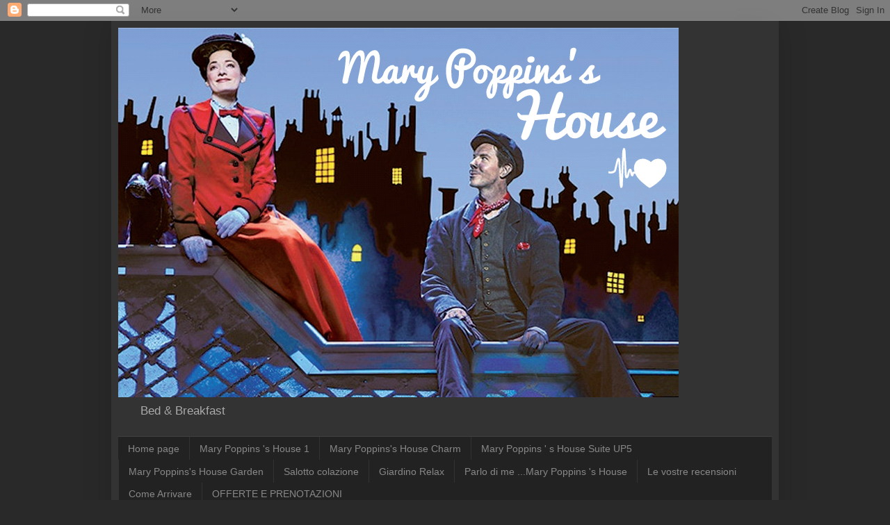

--- FILE ---
content_type: text/html; charset=UTF-8
request_url: https://www.marypoppinshouse.com/2014/05/visita-trieste-bordo-dei-bus-turistici.html
body_size: 23029
content:
<!DOCTYPE html>
<html class='v2' dir='ltr' lang='it'>
<head>
<link href='https://www.blogger.com/static/v1/widgets/335934321-css_bundle_v2.css' rel='stylesheet' type='text/css'/>
<meta content='width=1100' name='viewport'/>
<meta content='text/html; charset=UTF-8' http-equiv='Content-Type'/>
<meta content='blogger' name='generator'/>
<link href='https://www.marypoppinshouse.com/favicon.ico' rel='icon' type='image/x-icon'/>
<link href='https://www.marypoppinshouse.com/2014/05/visita-trieste-bordo-dei-bus-turistici.html' rel='canonical'/>
<link rel="alternate" type="application/atom+xml" title="Mary Poppins&#39;s House - Atom" href="https://www.marypoppinshouse.com/feeds/posts/default" />
<link rel="alternate" type="application/rss+xml" title="Mary Poppins&#39;s House - RSS" href="https://www.marypoppinshouse.com/feeds/posts/default?alt=rss" />
<link rel="service.post" type="application/atom+xml" title="Mary Poppins&#39;s House - Atom" href="https://www.blogger.com/feeds/8674052799457322821/posts/default" />

<link rel="alternate" type="application/atom+xml" title="Mary Poppins&#39;s House - Atom" href="https://www.marypoppinshouse.com/feeds/1552438806212562870/comments/default" />
<!--Can't find substitution for tag [blog.ieCssRetrofitLinks]-->
<link href='https://blogger.googleusercontent.com/img/b/R29vZ2xl/AVvXsEgdOUbbrweCTbz9G6QPQ9Pt6r4DQfylEncSPNdN-RRnoyD4wzyNIz9hlsvAkMsu-kdGORxlWRU7DiakRimjeC4HEK3-7BHbkO9NNYe-TJNGOm_7ifmSKYDGqRykFJkTAdhY1Kjn09HkjNTg/s640/Screenshot_2014-05-02-08-30-06-1.png' rel='image_src'/>
<meta content='https://www.marypoppinshouse.com/2014/05/visita-trieste-bordo-dei-bus-turistici.html' property='og:url'/>
<meta content='Visita Trieste a bordo dei bus turistici ' property='og:title'/>
<meta content='   Trieste è una città particolare che affascina e che non manca di sorprendere il visitatore grazie alla sua storia ed alla sua posizione g...' property='og:description'/>
<meta content='https://blogger.googleusercontent.com/img/b/R29vZ2xl/AVvXsEgdOUbbrweCTbz9G6QPQ9Pt6r4DQfylEncSPNdN-RRnoyD4wzyNIz9hlsvAkMsu-kdGORxlWRU7DiakRimjeC4HEK3-7BHbkO9NNYe-TJNGOm_7ifmSKYDGqRykFJkTAdhY1Kjn09HkjNTg/w1200-h630-p-k-no-nu/Screenshot_2014-05-02-08-30-06-1.png' property='og:image'/>
<title>Mary Poppins's House: Visita Trieste a bordo dei bus turistici </title>
<style id='page-skin-1' type='text/css'><!--
/*
-----------------------------------------------
Blogger Template Style
Name:     Simple
Designer: Blogger
URL:      www.blogger.com
----------------------------------------------- */
/* Content
----------------------------------------------- */
body {
font: normal normal 12px Arial, Tahoma, Helvetica, FreeSans, sans-serif;
color: #cccccc;
background: #292929 none no-repeat scroll center center;
padding: 0 40px 40px 40px;
}
html body .region-inner {
min-width: 0;
max-width: 100%;
width: auto;
}
h2 {
font-size: 22px;
}
a:link {
text-decoration:none;
color: #a96edd;
}
a:visited {
text-decoration:none;
color: #a96edd;
}
a:hover {
text-decoration:underline;
color: #a96edd;
}
.body-fauxcolumn-outer .fauxcolumn-inner {
background: transparent none repeat scroll top left;
_background-image: none;
}
.body-fauxcolumn-outer .cap-top {
position: absolute;
z-index: 1;
height: 400px;
width: 100%;
}
.body-fauxcolumn-outer .cap-top .cap-left {
width: 100%;
background: transparent none repeat-x scroll top left;
_background-image: none;
}
.content-outer {
-moz-box-shadow: 0 0 40px rgba(0, 0, 0, .15);
-webkit-box-shadow: 0 0 5px rgba(0, 0, 0, .15);
-goog-ms-box-shadow: 0 0 10px #333333;
box-shadow: 0 0 40px rgba(0, 0, 0, .15);
margin-bottom: 1px;
}
.content-inner {
padding: 10px 10px;
}
.content-inner {
background-color: #333333;
}
/* Header
----------------------------------------------- */
.header-outer {
background: transparent none repeat-x scroll 0 -400px;
_background-image: none;
}
.Header h1 {
font: normal normal 60px Arial, Tahoma, Helvetica, FreeSans, sans-serif;
color: #7600dd;
text-shadow: -1px -1px 1px rgba(0, 0, 0, .2);
}
.Header h1 a {
color: #7600dd;
}
.Header .description {
font-size: 140%;
color: #aaaaaa;
}
.header-inner .Header .titlewrapper {
padding: 22px 30px;
}
.header-inner .Header .descriptionwrapper {
padding: 0 30px;
}
/* Tabs
----------------------------------------------- */
.tabs-inner .section:first-child {
border-top: 1px solid #404040;
}
.tabs-inner .section:first-child ul {
margin-top: -1px;
border-top: 1px solid #404040;
border-left: 0 solid #404040;
border-right: 0 solid #404040;
}
.tabs-inner .widget ul {
background: #222222 none repeat-x scroll 0 -800px;
_background-image: none;
border-bottom: 1px solid #404040;
margin-top: 0;
margin-left: -30px;
margin-right: -30px;
}
.tabs-inner .widget li a {
display: inline-block;
padding: .6em 1em;
font: normal normal 14px Arial, Tahoma, Helvetica, FreeSans, sans-serif;
color: #888888;
border-left: 1px solid #333333;
border-right: 0 solid #404040;
}
.tabs-inner .widget li:first-child a {
border-left: none;
}
.tabs-inner .widget li.selected a, .tabs-inner .widget li a:hover {
color: #999999;
background-color: #000000;
text-decoration: none;
}
/* Columns
----------------------------------------------- */
.main-outer {
border-top: 0 solid #404040;
}
.fauxcolumn-left-outer .fauxcolumn-inner {
border-right: 1px solid #404040;
}
.fauxcolumn-right-outer .fauxcolumn-inner {
border-left: 1px solid #404040;
}
/* Headings
----------------------------------------------- */
div.widget > h2,
div.widget h2.title {
margin: 0 0 1em 0;
font: normal bold 11px Arial, Tahoma, Helvetica, FreeSans, sans-serif;
color: #ffffff;
}
/* Widgets
----------------------------------------------- */
.widget .zippy {
color: #999999;
text-shadow: 2px 2px 1px rgba(0, 0, 0, .1);
}
.widget .popular-posts ul {
list-style: none;
}
/* Posts
----------------------------------------------- */
h2.date-header {
font: normal bold 11px Arial, Tahoma, Helvetica, FreeSans, sans-serif;
}
.date-header span {
background-color: transparent;
color: #cccccc;
padding: inherit;
letter-spacing: inherit;
margin: inherit;
}
.main-inner {
padding-top: 30px;
padding-bottom: 30px;
}
.main-inner .column-center-inner {
padding: 0 15px;
}
.main-inner .column-center-inner .section {
margin: 0 15px;
}
.post {
margin: 0 0 25px 0;
}
h3.post-title, .comments h4 {
font: normal normal 22px Arial, Tahoma, Helvetica, FreeSans, sans-serif;
margin: .75em 0 0;
}
.post-body {
font-size: 110%;
line-height: 1.4;
position: relative;
}
.post-body img, .post-body .tr-caption-container, .Profile img, .Image img,
.BlogList .item-thumbnail img {
padding: 0;
background: #111111;
border: 1px solid #111111;
-moz-box-shadow: 1px 1px 5px rgba(0, 0, 0, .1);
-webkit-box-shadow: 1px 1px 5px rgba(0, 0, 0, .1);
box-shadow: 1px 1px 5px rgba(0, 0, 0, .1);
}
.post-body img, .post-body .tr-caption-container {
padding: 1px;
}
.post-body .tr-caption-container {
color: #cccccc;
}
.post-body .tr-caption-container img {
padding: 0;
background: transparent;
border: none;
-moz-box-shadow: 0 0 0 rgba(0, 0, 0, .1);
-webkit-box-shadow: 0 0 0 rgba(0, 0, 0, .1);
box-shadow: 0 0 0 rgba(0, 0, 0, .1);
}
.post-header {
margin: 0 0 1.5em;
line-height: 1.6;
font-size: 90%;
}
.post-footer {
margin: 20px -2px 0;
padding: 5px 10px;
color: #888888;
background-color: #303030;
border-bottom: 1px solid #444444;
line-height: 1.6;
font-size: 90%;
}
#comments .comment-author {
padding-top: 1.5em;
border-top: 1px solid #404040;
background-position: 0 1.5em;
}
#comments .comment-author:first-child {
padding-top: 0;
border-top: none;
}
.avatar-image-container {
margin: .2em 0 0;
}
#comments .avatar-image-container img {
border: 1px solid #111111;
}
/* Comments
----------------------------------------------- */
.comments .comments-content .icon.blog-author {
background-repeat: no-repeat;
background-image: url([data-uri]);
}
.comments .comments-content .loadmore a {
border-top: 1px solid #999999;
border-bottom: 1px solid #999999;
}
.comments .comment-thread.inline-thread {
background-color: #303030;
}
.comments .continue {
border-top: 2px solid #999999;
}
/* Accents
---------------------------------------------- */
.section-columns td.columns-cell {
border-left: 1px solid #404040;
}
.blog-pager {
background: transparent none no-repeat scroll top center;
}
.blog-pager-older-link, .home-link,
.blog-pager-newer-link {
background-color: #333333;
padding: 5px;
}
.footer-outer {
border-top: 0 dashed #bbbbbb;
}
/* Mobile
----------------------------------------------- */
body.mobile  {
background-size: auto;
}
.mobile .body-fauxcolumn-outer {
background: transparent none repeat scroll top left;
}
.mobile .body-fauxcolumn-outer .cap-top {
background-size: 100% auto;
}
.mobile .content-outer {
-webkit-box-shadow: 0 0 3px rgba(0, 0, 0, .15);
box-shadow: 0 0 3px rgba(0, 0, 0, .15);
}
.mobile .tabs-inner .widget ul {
margin-left: 0;
margin-right: 0;
}
.mobile .post {
margin: 0;
}
.mobile .main-inner .column-center-inner .section {
margin: 0;
}
.mobile .date-header span {
padding: 0.1em 10px;
margin: 0 -10px;
}
.mobile h3.post-title {
margin: 0;
}
.mobile .blog-pager {
background: transparent none no-repeat scroll top center;
}
.mobile .footer-outer {
border-top: none;
}
.mobile .main-inner, .mobile .footer-inner {
background-color: #333333;
}
.mobile-index-contents {
color: #cccccc;
}
.mobile-link-button {
background-color: #a96edd;
}
.mobile-link-button a:link, .mobile-link-button a:visited {
color: #ffffff;
}
.mobile .tabs-inner .section:first-child {
border-top: none;
}
.mobile .tabs-inner .PageList .widget-content {
background-color: #000000;
color: #999999;
border-top: 1px solid #404040;
border-bottom: 1px solid #404040;
}
.mobile .tabs-inner .PageList .widget-content .pagelist-arrow {
border-left: 1px solid #404040;
}

--></style>
<style id='template-skin-1' type='text/css'><!--
body {
min-width: 960px;
}
.content-outer, .content-fauxcolumn-outer, .region-inner {
min-width: 960px;
max-width: 960px;
_width: 960px;
}
.main-inner .columns {
padding-left: 0px;
padding-right: 310px;
}
.main-inner .fauxcolumn-center-outer {
left: 0px;
right: 310px;
/* IE6 does not respect left and right together */
_width: expression(this.parentNode.offsetWidth -
parseInt("0px") -
parseInt("310px") + 'px');
}
.main-inner .fauxcolumn-left-outer {
width: 0px;
}
.main-inner .fauxcolumn-right-outer {
width: 310px;
}
.main-inner .column-left-outer {
width: 0px;
right: 100%;
margin-left: -0px;
}
.main-inner .column-right-outer {
width: 310px;
margin-right: -310px;
}
#layout {
min-width: 0;
}
#layout .content-outer {
min-width: 0;
width: 800px;
}
#layout .region-inner {
min-width: 0;
width: auto;
}
body#layout div.add_widget {
padding: 8px;
}
body#layout div.add_widget a {
margin-left: 32px;
}
--></style>
<link href='https://www.blogger.com/dyn-css/authorization.css?targetBlogID=8674052799457322821&amp;zx=5c346bc2-b09e-4590-bf05-3f548194ec52' media='none' onload='if(media!=&#39;all&#39;)media=&#39;all&#39;' rel='stylesheet'/><noscript><link href='https://www.blogger.com/dyn-css/authorization.css?targetBlogID=8674052799457322821&amp;zx=5c346bc2-b09e-4590-bf05-3f548194ec52' rel='stylesheet'/></noscript>
<meta name='google-adsense-platform-account' content='ca-host-pub-1556223355139109'/>
<meta name='google-adsense-platform-domain' content='blogspot.com'/>

<!-- data-ad-client=ca-pub-4879726076644515 -->

</head>
<body class='loading variant-dark'>
<div class='navbar section' id='navbar' name='Navbar'><div class='widget Navbar' data-version='1' id='Navbar1'><script type="text/javascript">
    function setAttributeOnload(object, attribute, val) {
      if(window.addEventListener) {
        window.addEventListener('load',
          function(){ object[attribute] = val; }, false);
      } else {
        window.attachEvent('onload', function(){ object[attribute] = val; });
      }
    }
  </script>
<div id="navbar-iframe-container"></div>
<script type="text/javascript" src="https://apis.google.com/js/platform.js"></script>
<script type="text/javascript">
      gapi.load("gapi.iframes:gapi.iframes.style.bubble", function() {
        if (gapi.iframes && gapi.iframes.getContext) {
          gapi.iframes.getContext().openChild({
              url: 'https://www.blogger.com/navbar/8674052799457322821?po\x3d1552438806212562870\x26origin\x3dhttps://www.marypoppinshouse.com',
              where: document.getElementById("navbar-iframe-container"),
              id: "navbar-iframe"
          });
        }
      });
    </script><script type="text/javascript">
(function() {
var script = document.createElement('script');
script.type = 'text/javascript';
script.src = '//pagead2.googlesyndication.com/pagead/js/google_top_exp.js';
var head = document.getElementsByTagName('head')[0];
if (head) {
head.appendChild(script);
}})();
</script>
</div></div>
<div class='body-fauxcolumns'>
<div class='fauxcolumn-outer body-fauxcolumn-outer'>
<div class='cap-top'>
<div class='cap-left'></div>
<div class='cap-right'></div>
</div>
<div class='fauxborder-left'>
<div class='fauxborder-right'></div>
<div class='fauxcolumn-inner'>
</div>
</div>
<div class='cap-bottom'>
<div class='cap-left'></div>
<div class='cap-right'></div>
</div>
</div>
</div>
<div class='content'>
<div class='content-fauxcolumns'>
<div class='fauxcolumn-outer content-fauxcolumn-outer'>
<div class='cap-top'>
<div class='cap-left'></div>
<div class='cap-right'></div>
</div>
<div class='fauxborder-left'>
<div class='fauxborder-right'></div>
<div class='fauxcolumn-inner'>
</div>
</div>
<div class='cap-bottom'>
<div class='cap-left'></div>
<div class='cap-right'></div>
</div>
</div>
</div>
<div class='content-outer'>
<div class='content-cap-top cap-top'>
<div class='cap-left'></div>
<div class='cap-right'></div>
</div>
<div class='fauxborder-left content-fauxborder-left'>
<div class='fauxborder-right content-fauxborder-right'></div>
<div class='content-inner'>
<header>
<div class='header-outer'>
<div class='header-cap-top cap-top'>
<div class='cap-left'></div>
<div class='cap-right'></div>
</div>
<div class='fauxborder-left header-fauxborder-left'>
<div class='fauxborder-right header-fauxborder-right'></div>
<div class='region-inner header-inner'>
<div class='header section' id='header' name='Intestazione'><div class='widget Header' data-version='1' id='Header1'>
<div id='header-inner'>
<a href='https://www.marypoppinshouse.com/' style='display: block'>
<img alt='Mary Poppins&#39;s House' height='532px; ' id='Header1_headerimg' src='https://blogger.googleusercontent.com/img/b/R29vZ2xl/AVvXsEgBomYo-awTcTZmdy-9UEjjdw8tyoLEcofClwygD59eln8u5Q-HCsfo3JqTU1VLd-SsLZAWxsm5w422SynBYWsMexl-KUofszL79lkjsdNkYJAHyo0DU4OyHdlSr5NhiU_jaT2q39uWqoxP/s1600/Logo+Mary+Poppins%2527s+House-1.png' style='display: block' width='806px; '/>
</a>
<div class='descriptionwrapper'>
<p class='description'><span>                Bed &amp; Breakfast </span></p>
</div>
</div>
</div></div>
</div>
</div>
<div class='header-cap-bottom cap-bottom'>
<div class='cap-left'></div>
<div class='cap-right'></div>
</div>
</div>
</header>
<div class='tabs-outer'>
<div class='tabs-cap-top cap-top'>
<div class='cap-left'></div>
<div class='cap-right'></div>
</div>
<div class='fauxborder-left tabs-fauxborder-left'>
<div class='fauxborder-right tabs-fauxborder-right'></div>
<div class='region-inner tabs-inner'>
<div class='tabs section' id='crosscol' name='Multi-colonne'><div class='widget PageList' data-version='1' id='PageList1'>
<h2>Pagine</h2>
<div class='widget-content'>
<ul>
<li>
<a href='https://www.marypoppinshouse.com/'>Home page</a>
</li>
<li>
<a href='https://www.marypoppinshouse.com/p/blog-page.html'>Mary Poppins 's House  1</a>
</li>
<li>
<a href='https://www.marypoppinshouse.com/p/mary-poppins-s-house-2.html'>Mary Poppins's House  Charm</a>
</li>
<li>
<a href='https://www.marypoppinshouse.com/p/mary-poppins-house-suite.html'>Mary Poppins ' s House Suite UP5</a>
</li>
<li>
<a href='https://www.marypoppinshouse.com/p/mary-poppinss-house-garden.html'>Mary Poppins's House Garden </a>
</li>
<li>
<a href='https://www.marypoppinshouse.com/p/salotto-colazione.html'>Salotto colazione </a>
</li>
<li>
<a href='https://www.marypoppinshouse.com/p/lax.html'>Giardino Relax</a>
</li>
<li>
<a href='https://www.marypoppinshouse.com/p/mary-poppins-s-house-nasce-dopo-aver.html'>Parlo di me ...Mary Poppins 's House </a>
</li>
<li>
<a href='https://www.marypoppinshouse.com/p/le-vostre-recensioni.html'>Le vostre recensioni </a>
</li>
<li>
<a href='https://www.marypoppinshouse.com/p/blog-page_16.html'>Come Arrivare </a>
</li>
<li>
<a href='https://www.marypoppinshouse.com/p/offerte-e-prenotaz.html'>OFFERTE E PRENOTAZIONI </a>
</li>
</ul>
<div class='clear'></div>
</div>
</div></div>
<div class='tabs no-items section' id='crosscol-overflow' name='Cross-Column 2'></div>
</div>
</div>
<div class='tabs-cap-bottom cap-bottom'>
<div class='cap-left'></div>
<div class='cap-right'></div>
</div>
</div>
<div class='main-outer'>
<div class='main-cap-top cap-top'>
<div class='cap-left'></div>
<div class='cap-right'></div>
</div>
<div class='fauxborder-left main-fauxborder-left'>
<div class='fauxborder-right main-fauxborder-right'></div>
<div class='region-inner main-inner'>
<div class='columns fauxcolumns'>
<div class='fauxcolumn-outer fauxcolumn-center-outer'>
<div class='cap-top'>
<div class='cap-left'></div>
<div class='cap-right'></div>
</div>
<div class='fauxborder-left'>
<div class='fauxborder-right'></div>
<div class='fauxcolumn-inner'>
</div>
</div>
<div class='cap-bottom'>
<div class='cap-left'></div>
<div class='cap-right'></div>
</div>
</div>
<div class='fauxcolumn-outer fauxcolumn-left-outer'>
<div class='cap-top'>
<div class='cap-left'></div>
<div class='cap-right'></div>
</div>
<div class='fauxborder-left'>
<div class='fauxborder-right'></div>
<div class='fauxcolumn-inner'>
</div>
</div>
<div class='cap-bottom'>
<div class='cap-left'></div>
<div class='cap-right'></div>
</div>
</div>
<div class='fauxcolumn-outer fauxcolumn-right-outer'>
<div class='cap-top'>
<div class='cap-left'></div>
<div class='cap-right'></div>
</div>
<div class='fauxborder-left'>
<div class='fauxborder-right'></div>
<div class='fauxcolumn-inner'>
</div>
</div>
<div class='cap-bottom'>
<div class='cap-left'></div>
<div class='cap-right'></div>
</div>
</div>
<!-- corrects IE6 width calculation -->
<div class='columns-inner'>
<div class='column-center-outer'>
<div class='column-center-inner'>
<div class='main section' id='main' name='Principale'><div class='widget Blog' data-version='1' id='Blog1'>
<div class='blog-posts hfeed'>

          <div class="date-outer">
        
<h2 class='date-header'><span>venerdì 2 maggio 2014</span></h2>

          <div class="date-posts">
        
<div class='post-outer'>
<div class='post hentry uncustomized-post-template' itemprop='blogPost' itemscope='itemscope' itemtype='http://schema.org/BlogPosting'>
<meta content='https://blogger.googleusercontent.com/img/b/R29vZ2xl/AVvXsEgdOUbbrweCTbz9G6QPQ9Pt6r4DQfylEncSPNdN-RRnoyD4wzyNIz9hlsvAkMsu-kdGORxlWRU7DiakRimjeC4HEK3-7BHbkO9NNYe-TJNGOm_7ifmSKYDGqRykFJkTAdhY1Kjn09HkjNTg/s640/Screenshot_2014-05-02-08-30-06-1.png' itemprop='image_url'/>
<meta content='8674052799457322821' itemprop='blogId'/>
<meta content='1552438806212562870' itemprop='postId'/>
<a name='1552438806212562870'></a>
<h3 class='post-title entry-title' itemprop='name'>
Visita Trieste a bordo dei bus turistici 
</h3>
<div class='post-header'>
<div class='post-header-line-1'></div>
</div>
<div class='post-body entry-content' id='post-body-1552438806212562870' itemprop='description articleBody'>
<div class="separator" style="clear: both; text-align: center;">
<br /></div>
<div class="separator" style="clear: both; text-align: center;">
Trieste è una città particolare che affascina e che non manca di sorprendere il visitatore grazie alla sua storia ed alla sua posizione geografica che la vede distesa sul lembo estremo del mare adriatico.</div>
<div class="separator" style="clear: both; text-align: center;">
City Sightseeing con il suo bus turistico vi accompagnerà a conoscere la città partendo dal mare accanto a Piazza dell'Unità d'Italia, una piazza tra le più grandi d'Europa aperta sul mare, e vi farà ammirare la &#8220;Tergestum&#8221; romana con i resti del suo antico teatro ed il Castello di San Giusto.</div>
<div class="separator" style="clear: both; text-align: center;">
Durante tutto il percorso avrete quasi sempre il mare al vostro fianco ed arriverete sino allo splendido castello di Miramare, uno dei simboli di Trieste, la cui storia è legata alle vite dell'arciduca Massimiliano d'Asburgo e Carlotta del Belgio.</div>
<div class="separator" style="clear: both; text-align: center;">
Passando per il centro potrete visitare diverse dimore ottocentesche come Villa Sartorio e Palazzo Revoltella che splendidamente rappresentano i fasti di una città che in quel secolo ha visto un'altissima espressione artistica, culturale ed economica.</div>
<div class="separator" style="clear: both; text-align: center;">
Attraversando il centro con City Sightseeing coglierete la multireligiosità di Trieste nei numerosi templi e chiese che rappresentano quasi tutte le religioni esistenti e potrete visitare i famosi caffè storici, simboli e spesso fulcro di quell'iredentismo che portò Trieste dall'Austria all'Italia.</div>
<div class="separator" style="clear: both; text-align: center;">
Per maggiori info : www.trieste.city-sightseeing.it</div>
<div class="separator" style="clear: both; text-align: center;">
<br /></div>
<div class="separator" style="clear: both; text-align: center;">
<a href="https://blogger.googleusercontent.com/img/b/R29vZ2xl/AVvXsEgdOUbbrweCTbz9G6QPQ9Pt6r4DQfylEncSPNdN-RRnoyD4wzyNIz9hlsvAkMsu-kdGORxlWRU7DiakRimjeC4HEK3-7BHbkO9NNYe-TJNGOm_7ifmSKYDGqRykFJkTAdhY1Kjn09HkjNTg/s1600/Screenshot_2014-05-02-08-30-06-1.png" imageanchor="1" style="margin-left: 1em; margin-right: 1em;"><img border="0" height="289" src="https://blogger.googleusercontent.com/img/b/R29vZ2xl/AVvXsEgdOUbbrweCTbz9G6QPQ9Pt6r4DQfylEncSPNdN-RRnoyD4wzyNIz9hlsvAkMsu-kdGORxlWRU7DiakRimjeC4HEK3-7BHbkO9NNYe-TJNGOm_7ifmSKYDGqRykFJkTAdhY1Kjn09HkjNTg/s640/Screenshot_2014-05-02-08-30-06-1.png" width="400" /> </a> </div>
<div class="separator" style="clear: both; text-align: center;">
<br /></div>
<div class="separator" style="clear: both; text-align: center;">
<a href="https://blogger.googleusercontent.com/img/b/R29vZ2xl/AVvXsEizMh7dmv9ASMEJvnzKmgbjAo6u_7r9keWUIfeF7Z42lKfq-n98NY1t_4OIpOURTA-ew7ggqCvD-Ts_qDF1QRY6B1GblSVv9k0oK6yO-zqaPQHx04Lg5RF97xR4OymYGvpHpoa1-CRXGiwS/s1600/Screenshot_2014-05-02-08-29-20-1.png" imageanchor="1" style="margin-left: 1em; margin-right: 1em;"> <img border="0" height="285" src="https://blogger.googleusercontent.com/img/b/R29vZ2xl/AVvXsEizMh7dmv9ASMEJvnzKmgbjAo6u_7r9keWUIfeF7Z42lKfq-n98NY1t_4OIpOURTA-ew7ggqCvD-Ts_qDF1QRY6B1GblSVv9k0oK6yO-zqaPQHx04Lg5RF97xR4OymYGvpHpoa1-CRXGiwS/s640/Screenshot_2014-05-02-08-29-20-1.png" width="400" /> </a> </div>
<div style='clear: both;'></div>
</div>
<div class='post-footer'>
<div class='post-footer-line post-footer-line-1'>
<span class='post-author vcard'>
Pubblicato da
<span class='fn' itemprop='author' itemscope='itemscope' itemtype='http://schema.org/Person'>
<meta content='https://www.blogger.com/profile/04569864399023058714' itemprop='url'/>
<a class='g-profile' href='https://www.blogger.com/profile/04569864399023058714' rel='author' title='author profile'>
<span itemprop='name'>Mary Poppins&#39;s House</span>
</a>
</span>
</span>
<span class='post-timestamp'>
alle
<meta content='https://www.marypoppinshouse.com/2014/05/visita-trieste-bordo-dei-bus-turistici.html' itemprop='url'/>
<a class='timestamp-link' href='https://www.marypoppinshouse.com/2014/05/visita-trieste-bordo-dei-bus-turistici.html' rel='bookmark' title='permanent link'><abbr class='published' itemprop='datePublished' title='2014-05-02T08:42:00+02:00'>08:42</abbr></a>
</span>
<span class='post-comment-link'>
</span>
<span class='post-icons'>
<span class='item-control blog-admin pid-372227466'>
<a href='https://www.blogger.com/post-edit.g?blogID=8674052799457322821&postID=1552438806212562870&from=pencil' title='Modifica post'>
<img alt='' class='icon-action' height='18' src='https://resources.blogblog.com/img/icon18_edit_allbkg.gif' width='18'/>
</a>
</span>
</span>
<div class='post-share-buttons goog-inline-block'>
<a class='goog-inline-block share-button sb-email' href='https://www.blogger.com/share-post.g?blogID=8674052799457322821&postID=1552438806212562870&target=email' target='_blank' title='Invia tramite email'><span class='share-button-link-text'>Invia tramite email</span></a><a class='goog-inline-block share-button sb-blog' href='https://www.blogger.com/share-post.g?blogID=8674052799457322821&postID=1552438806212562870&target=blog' onclick='window.open(this.href, "_blank", "height=270,width=475"); return false;' target='_blank' title='Postalo sul blog'><span class='share-button-link-text'>Postalo sul blog</span></a><a class='goog-inline-block share-button sb-twitter' href='https://www.blogger.com/share-post.g?blogID=8674052799457322821&postID=1552438806212562870&target=twitter' target='_blank' title='Condividi su X'><span class='share-button-link-text'>Condividi su X</span></a><a class='goog-inline-block share-button sb-facebook' href='https://www.blogger.com/share-post.g?blogID=8674052799457322821&postID=1552438806212562870&target=facebook' onclick='window.open(this.href, "_blank", "height=430,width=640"); return false;' target='_blank' title='Condividi su Facebook'><span class='share-button-link-text'>Condividi su Facebook</span></a><a class='goog-inline-block share-button sb-pinterest' href='https://www.blogger.com/share-post.g?blogID=8674052799457322821&postID=1552438806212562870&target=pinterest' target='_blank' title='Condividi su Pinterest'><span class='share-button-link-text'>Condividi su Pinterest</span></a>
</div>
</div>
<div class='post-footer-line post-footer-line-2'>
<span class='post-labels'>
Etichette:
<a href='https://www.marypoppinshouse.com/search/label/guidebook' rel='tag'>guidebook</a>,
<a href='https://www.marypoppinshouse.com/search/label/I%20consigli%20di%20Mary%20Poppins%27%20s%20House' rel='tag'>I consigli di Mary Poppins&#39; s House</a>,
<a href='https://www.marypoppinshouse.com/search/label/Storia%20di%20Trieste' rel='tag'>Storia di Trieste</a>,
<a href='https://www.marypoppinshouse.com/search/label/Trieste' rel='tag'>Trieste</a>
</span>
</div>
<div class='post-footer-line post-footer-line-3'>
<span class='post-location'>
</span>
</div>
</div>
</div>
<div class='comments' id='comments'>
<a name='comments'></a>
</div>
</div>
<div class='inline-ad'>
<script type="text/javascript">
    google_ad_client = "ca-pub-4879726076644515";
    google_ad_host = "ca-host-pub-1556223355139109";
    google_ad_host_channel = "L0007";
    google_ad_slot = "8316348780";
    google_ad_width = 300;
    google_ad_height = 250;
</script>
<!-- marypoppinshouse_main_Blog1_300x250_as -->
<script type="text/javascript"
src="//pagead2.googlesyndication.com/pagead/show_ads.js">
</script>
</div>

        </div></div>
      
</div>
<div class='blog-pager' id='blog-pager'>
<span id='blog-pager-newer-link'>
<a class='blog-pager-newer-link' href='https://www.marypoppinshouse.com/2014/05/mary-poppins-lady-mary.html' id='Blog1_blog-pager-newer-link' title='Post più recente'>Post più recente</a>
</span>
<span id='blog-pager-older-link'>
<a class='blog-pager-older-link' href='https://www.marypoppinshouse.com/2014/05/rent-bike-al-knulp.html' id='Blog1_blog-pager-older-link' title='Post più vecchio'>Post più vecchio</a>
</span>
<a class='home-link' href='https://www.marypoppinshouse.com/'>Home page</a>
</div>
<div class='clear'></div>
<div class='post-feeds'>
</div>
</div></div>
</div>
</div>
<div class='column-left-outer'>
<div class='column-left-inner'>
<aside>
</aside>
</div>
</div>
<div class='column-right-outer'>
<div class='column-right-inner'>
<aside>
<div class='sidebar section' id='sidebar-right-1'><div class='widget Image' data-version='1' id='Image10'>
<h2>BOOKING ONLINE PRENOTA ORA !!!</h2>
<div class='widget-content'>
<a href='https://api.whatsapp.com/send?phone=393774546235'>
<img alt='BOOKING ONLINE PRENOTA ORA !!!' height='87' id='Image10_img' src='https://blogger.googleusercontent.com/img/b/R29vZ2xl/AVvXsEgmz9fhcvCqSMbTObY7GK35nRkmFKp376FSFxPSm1q2BdYPwRela_TTWBVttzxzFFSJGWOr-fU5ai3BRDPPLDLBo9zzDCJ7q31-KlZSChFatYHXP4yggccIRP0hoHWbye6tcI56hpO49EtS/s250/ieee-projects-whatsup3.png' width='250'/>
</a>
<br/>
<span class='caption'>MIGLIORE TARIFFA GARANTITA</span>
</div>
<div class='clear'></div>
</div><div class='widget Image' data-version='1' id='Image11'>
<h2>Basta un poco di zucchero....</h2>
<div class='widget-content'>
<img alt='Basta un poco di zucchero....' height='105' id='Image11_img' src='https://blogger.googleusercontent.com/img/b/R29vZ2xl/AVvXsEi6Tbo4KQjjaT-fAM3yps3yONN4_wWCRRAnQYA0Vi1bWmsDb_YGS2Ewik_Y4aYZACBIlQmp7MpvQgdNr0yDrOr3O5zHtYOZxeh82rx527k_v0muv8Tvjk2IEEgRbZFO-Qxv3iKrGRIsPjwD/s250/tumblr_inline_n1v9vaAVLL1r3sgat.gif' width='250'/>
<br/>
<span class='caption'>...e la pillola va giù, la pillola va giù !</span>
</div>
<div class='clear'></div>
</div><div class='widget Text' data-version='1' id='Text2'>
<h2 class='title'>Book Now Mary Poppins's House</h2>
<div class='widget-content'>
<span style="font-family:&quot;;"><span =""  style="font-size:100%;">Per prenotazioni</span></span><div><br />   <div>  <div><span style="font-family:&quot;;"><span =""  style="font-size:100%;">Cell :  +</span></span><span =""   style="font-family:&quot;;font-size:100%;">393774546235</span><div><div><br /></div><div style="font-family: &quot;; font-size: 100%;"><span>Messenger : m.me/MaryPoppinsHouses</span></div><div =""   style="font-family:&quot;;font-size:100%;"><span =""  style="font-size:100%;"><br /></span></div><div =""   style="font-family:&quot;;font-size:100%;"><span =""  style="font-size:100%;">Mail  : <span>marypoppinshouse6@gmail.com</span></span></div><div style="font-family: Georgia, serif; font-size: 100%;"><div><br /></div><div>Saro' felice di ospitarti ! </div><div>                     Lorena </div></div></div></div></div></div>
</div>
<div class='clear'></div>
</div><div class='widget PopularPosts' data-version='1' id='PopularPosts1'>
<h2>Post più popolari</h2>
<div class='widget-content popular-posts'>
<ul>
<li>
<div class='item-content'>
<div class='item-thumbnail'>
<a href='https://www.marypoppinshouse.com/2014/04/blog-post.html' target='_blank'>
<img alt='' border='0' src='https://blogger.googleusercontent.com/img/b/R29vZ2xl/AVvXsEi1AMDbStvlrYQI0XtJGqF9ZH5oY391BMnN9RoscNZMEkYUGL2KIjR7FhxDu1vhPRd4-LhpM9faOvigy83VnVwqeRgJYxHGEfsrcgK6rM17TtLcJtMdippPT4a7McwtVErzQawPNjzG4Xvm/w72-h72-p-k-no-nu/manu-chao-317104.jpeg'/>
</a>
</div>
<div class='item-title'><a href='https://www.marypoppinshouse.com/2014/04/blog-post.html'>Manu Chao  in concerto il 27 giugno </a></div>
<div class='item-snippet'> Manu Chao in concerto a Trieste il 27 giugno 2014     &#160;L&#8217;annuncio - anticipato da Il Piccolo - è ora ufficiale: lo spettacolo si svolgera a...</div>
</div>
<div style='clear: both;'></div>
</li>
<li>
<div class='item-content'>
<div class='item-thumbnail'>
<a href='https://www.marypoppinshouse.com/2014/06/gli-stabilimenti-balneari-sticco-in.html' target='_blank'>
<img alt='' border='0' src='https://blogger.googleusercontent.com/img/b/R29vZ2xl/AVvXsEh6aIEiR5pHoix_HN6A5UIWroFKdiXEvrcb2_KYPiYOQS90e3zO3MzyOkglLtjwdhf0IegPA3A3YzcIlukrr4YWHygClm8vCloYXWQZRuCUbi8LDoxJTqLF-ghtw3pl3chgKg76P4tFnZsZ/w72-h72-p-k-no-nu/PicsArt_1402941605973.jpg'/>
</a>
</div>
<div class='item-title'><a href='https://www.marypoppinshouse.com/2014/06/gli-stabilimenti-balneari-sticco-in.html'>Gli stabilimenti  balneari Sticco  in Viale Miramare  e San Rocco a Muggia </a></div>
<div class='item-snippet'> Il Mary Poppins&#39;s House non e&#39;direttamente sul mare ma ha la possibilita&#39;di far entrare i suoi ospiti&#160; gratuitamente&#160; negli sta...</div>
</div>
<div style='clear: both;'></div>
</li>
<li>
<div class='item-content'>
<div class='item-thumbnail'>
<a href='https://www.marypoppinshouse.com/2015/12/san-nicolo-per-bambini-e-famiglie.html' target='_blank'>
<img alt='' border='0' src='https://blogger.googleusercontent.com/img/b/R29vZ2xl/AVvXsEiFB9CgFz7x173ze3jwDjdYTj1miLIe-Pj_yO-tgIKYS4CVrxlW_lrvOLRUaxUFq50-x0tuHwvnRIhv8nNa5htMLUk6ntaafhm6UkLmhOj2MHQ1RM7ZmfHVJfuRG6bL3GiccGnRzMSWwqUP/w72-h72-p-k-no-nu/san_nicolo.jpg'/>
</a>
</div>
<div class='item-title'><a href='https://www.marypoppinshouse.com/2015/12/san-nicolo-per-bambini-e-famiglie.html'>San Nicolo&#39; per bambini e famiglie ! </a></div>
<div class='item-snippet'>    &#160; &#160; &#160; &#160; &#160; &#160; &#160; &#160; &#160; &#160; &#160; &#160; &#160;DOMENICA 6 DICEMBRE SAN NICOLÒ  INGRESSO GRATUITO, PER TUTTI, IN TUTTI I MUSEI SCIENTIFICI ..E NON SOLO !  PREV...</div>
</div>
<div style='clear: both;'></div>
</li>
<li>
<div class='item-content'>
<div class='item-thumbnail'>
<a href='https://www.marypoppinshouse.com/2013/12/ioleonie-creative-connectors.html' target='_blank'>
<img alt='' border='0' src='https://blogger.googleusercontent.com/img/b/R29vZ2xl/AVvXsEj_kc-8jYvWYdG7U7C4YqAc6iboL29T31ybaVkvAVJm7vgNi4AjEj5gf8vAObvctKqgI6TJHw8weZCmhHuaQOEa4VL22YoikqeOX8pEWWjaljxKvKPhSI3jwWstpgcp7Lh5zHZUuMnCqVil/w72-h72-p-k-no-nu/received_m_mid_1387273239733_2d91ecb3a50c06a099_0.jpeg'/>
</a>
</div>
<div class='item-title'><a href='https://www.marypoppinshouse.com/2013/12/ioleonie-creative-connectors.html'>iOleOnie .Creative Connectors </a></div>
<div class='item-snippet'>Ebbiba !!&#160; OnLine  Il nuovo sito di traduzioni ed interpretariato è pronto ad accogliere&#160; tutte le vostre richieste .  TRANSLATION AGENCY - ...</div>
</div>
<div style='clear: both;'></div>
</li>
<li>
<div class='item-content'>
<div class='item-thumbnail'>
<a href='https://www.marypoppinshouse.com/2017/04/buona-domenica-delle-palme.html' target='_blank'>
<img alt='' border='0' src='https://blogger.googleusercontent.com/img/b/R29vZ2xl/AVvXsEgFeggTVzKhUfe9JaiXMuhs7JZXdE7KXChCdPrEgi5UHdSuNAarY_YiT0nkv3nZ7cYwXj-GMduZJ2SgQ69vxPfVCmlSYYV7Haf7KrlDA2bQWjb1AZIfZlFg2fxF-wi2yxxFF0GQDWAGVscJ/w72-h72-p-k-no-nu/PicsArt_04-09-09.57.45.jpg'/>
</a>
</div>
<div class='item-title'><a href='https://www.marypoppinshouse.com/2017/04/buona-domenica-delle-palme.html'>Buona domenica delle palme </a></div>
<div class='item-snippet'>Che il profumo della bella stagione porti a te e alla tua famiglia nuova linfa vitale e tanta serenità.  &#160;&#160;&#160;&#160;&#160;&#160;&#160;&#160;&#160;&#160;&#160;&#160;&#160;&#160;&#160;&#160;&#160;&#160;&#160;&#160;&#160;&#160;&#160;&#160;&#160;&#160;&#160;&#160;&#160;&#160;&#160;&#160;&#160;&#160;&#160;...</div>
</div>
<div style='clear: both;'></div>
</li>
</ul>
<div class='clear'></div>
</div>
</div><div class='widget HTML' data-version='1' id='HTML10'>
<div class='widget-content'>
<div id="trivago_award_widget" style="line-height:normal;margin:0;padding:0;border:0;font-style:inherit;vertical-align:baseline;background:transparent;font-weight:normal;font-family:Arial,sans-serif;font-size:101%/1.2em;width: 138px; padding: 2px; border: 1px solid #5f5f5f; -moz-border-radius: 3px; -webkit-border-radius: 3px; -khtml-border-radius: 3px; border-radius: 3px; -icab-border-radius: 3px; -o-border-radius: 3px; background-color: #f8f8f8; background-image: none; background-image: -webkit-gradient(linear, left top, left bottom, from(#f8f8f8), to(#ffffff)); background-image: -webkit-linear-gradient(top, #f8f8f8, #ffffff); background-image: -khtml-gradient(linear, left top, left bottom, from(#f8f8f8), to(#ffffff)); background-image: -moz-linear-gradient(top, #f8f8f8, #ffffff); background-image: -ms-linear-gradient(top, #f8f8f8, #ffffff); background-image: -o-linear-gradient(top, #f8f8f8, #ffffff); background-image: linear-gradient(top, #f8f8f8, #ffffff); filter:progid:DXImageTransform.Microsoft.Gradient(StartColorStr=#f8f8f8, EndColorStr=#ffffff, GradientType=0);"><div style="line-height:normal;margin:0;padding:0;border:0;font-style:inherit;vertical-align:baseline;background:transparent;font-weight:normal;font-family:Arial,sans-serif;font-size:101%/1.2em;width: 95px; position: relative;" id="trivago_award_widget_awardcontainer"><div style="line-height:normal;margin:0;padding:0;border:0;font-style:inherit;vertical-align:baseline;background:transparent;font-weight:normal;font-family:Arial,sans-serif;font-size:101%/1.2em;width: 95px; height: 34px;"><a style="line-height:normal;margin:0;padding:0;border:0;font-style:inherit;vertical-align:baseline;background:transparent;font-weight:normal;font-family:Arial,sans-serif;font-size:101%/1.2em;text-decoration: none; border: 0px;" href="http://www.trivago.it/trieste-45421/hotel/mary-poppins-s-house-2815456" target="_blank"><img style="line-height:normal;margin:0;padding:0;border:0;font-style:inherit;vertical-align:baseline;background:transparent;font-weight:normal;font-family:Arial,sans-serif;font-size:101%/1.2em;text-decoration: none; border: 0px;" src="https://lh3.googleusercontent.com/blogger_img_proxy/AEn0k_ssfM-KNGVKafJeRSTNzZ_gi-7rMc6SYZWNv2JyIbykuXg1MXKFTkJzufGU8G5MQaobkX_mPIORThHqgf5s2v79VepobHA1daMSRuwXIXUM_8GAKRr8nR3-6zsEbWt5uEgC0-3lc6VA=s0-d" alt="Mary Poppins&#39;s House"></a></div><div style="line-height:normal;margin:0;padding:0;border:0;font-style:inherit;vertical-align:baseline;background:transparent;font-weight:normal;font-family:Arial,sans-serif;font-size:101%/1.2em;font-family: Arial; font-size: 12px; color: #5f5f5f; width: 105px; margin-bottom: 2px; margin-left: 2px;" id="trivago_award_widget_awardtextcontainer">I migliori (Bed & Breakfast) Trieste</div></div></div><script type="text/javascript" src="//www.trivago.it/IT/srv/award/js/main_v1.js?hotel_id=2815456&amp;stats=183945&amp;size=2"></script>
</div>
<div class='clear'></div>
</div><div class='widget HTML' data-version='1' id='HTML12'>
<div class='widget-content'>
<div id="TA_certificateOfExcellence158" class="TA_certificateOfExcellence">
<ul id="64zITDOs3" class="TA_links S4uWzX">
<li id="X6duSwEt" class="fnrkuSn">
<a target="_blank" href="https://www.tripadvisor.it/Hotel_Review-g187813-d4756446-Reviews-Mary_Poppins_s_House-Trieste_Province_of_Trieste_Friuli_Venezia_Giulia.html"><img src="https://www.tripadvisor.it/img/cdsi/img2/awards/CoE2016_WidgetAsset-14348-2.png" alt="TripAdvisor" class="widCOEImg" id="CDSWIDCOELOGO"/></a>
</li>
</ul>
</div>
<script src="https://www.jscache.com/wejs?wtype=certificateOfExcellence&amp;uniq=158&amp;locationId=4756446&amp;lang=it&amp;year=2016&amp;display_version=2"></script>
</div>
<div class='clear'></div>
</div><div class='widget HTML' data-version='1' id='HTML2'>
<h2 class='title'>Instagram</h2>
<div class='widget-content'>
<style>.ig-b- { display: inline-block; }
.ig-b- img { visibility: hidden; }
.ig-b-:hover { background-position: 0 -60px; } .ig-b-:active { background-position: 0 -120px; }
.ig-b-48 { width: 48px; height: 48px; background: url(//badges.instagram.com/static/images/ig-badge-sprite-48.png) no-repeat 0 0; }
@media only screen and (-webkit-min-device-pixel-ratio: 2), only screen and (min--moz-device-pixel-ratio: 2), only screen and (-o-min-device-pixel-ratio: 2 / 1), only screen and (min-device-pixel-ratio: 2), only screen and (min-resolution: 192dpi), only screen and (min-resolution: 2dppx) {
.ig-b-48 { background-image: url(//badges.instagram.com/static/images/ig-badge-sprite-48@2x.png); background-size: 60px 178px; } }</style>
<a href="http://instagram.com/marypoppinshouse?ref=badge" class="ig-b- ig-b-48"><img src="//badges.instagram.com/static/images/ig-badge-48.png" alt="Instagram" /></a>
</div>
<div class='clear'></div>
</div><div class='widget HTML' data-version='1' id='HTML19'>
<div class='widget-content'>
<!-- Posiziona questo tag all'interno del tag head oppure subito prima della chiusura del tag body. -->
<script src="https://apis.google.com/js/platform.js" async defer>
  {lang: 'it'}
</script>

<!-- Inserisci questo tag nel punto in cui vuoi che sia visualizzato l'elemento widget. -->
<div class="g-page" data-width="188" data-href="//plus.google.com/u/0/113588297938486807892" data-theme="dark" data-rel="publisher"></div>
</div>
<div class='clear'></div>
</div><div class='widget Text' data-version='1' id='Text1'>
<h2 class='title'>Join the Blog</h2>
<div class='widget-content'>
Puoi inviarci articoli, commenti, segnalazioni,ricette, storie di vita, fotografie, disegni, poesie.....inerenti al blog <div>email : marypoppinshouse6.gmail.com</div>
</div>
<div class='clear'></div>
</div><div class='widget BlogSearch' data-version='1' id='BlogSearch1'>
<h2 class='title'>Cerca nel blog</h2>
<div class='widget-content'>
<div id='BlogSearch1_form'>
<form action='https://www.marypoppinshouse.com/search' class='gsc-search-box' target='_top'>
<table cellpadding='0' cellspacing='0' class='gsc-search-box'>
<tbody>
<tr>
<td class='gsc-input'>
<input autocomplete='off' class='gsc-input' name='q' size='10' title='search' type='text' value=''/>
</td>
<td class='gsc-search-button'>
<input class='gsc-search-button' title='search' type='submit' value='Cerca'/>
</td>
</tr>
</tbody>
</table>
</form>
</div>
</div>
<div class='clear'></div>
</div><div class='widget Profile' data-version='1' id='Profile1'>
<h2>Informazioni personali</h2>
<div class='widget-content'>
<a href='https://www.blogger.com/profile/04569864399023058714'><img alt='La mia foto' class='profile-img' height='80' src='//blogger.googleusercontent.com/img/b/R29vZ2xl/AVvXsEi-abGl_AdBsK7sVfIjHMJaSi9CpZKBdeAAfTb3swmICevRE1pUFi0Sc1ez8PwJIrZDE7PEo7nr-jkSUQBUCc3E7tNpPYQpEanWMeSBXKiPqSq0Ya9Iq4SlJmOfi2g/s113/Logo+Mary+Poppins%27s+House-1.png' width='80'/></a>
<dl class='profile-datablock'>
<dt class='profile-data'>
<a class='profile-name-link g-profile' href='https://www.blogger.com/profile/04569864399023058714' rel='author' style='background-image: url(//www.blogger.com/img/logo-16.png);'>
Mary Poppins's House
</a>
</dt>
<dd class='profile-data'>Trieste, Italy</dd>
<dd class='profile-textblock'> È  in una zona molto silenziosa immersa nel verde con una&#160;meravigliosa vista sul mare ed il golfo di Trieste.&#160;
Parcheggio privato  .

Per informazioni :+393774546235

marypoppinshouse6@gmail.com</dd>
</dl>
<a class='profile-link' href='https://www.blogger.com/profile/04569864399023058714' rel='author'>Visualizza il mio profilo completo</a>
<div class='clear'></div>
</div>
</div><div class='widget Image' data-version='1' id='Image1'>
<h2>@ puntodiriferimento.com</h2>
<div class='widget-content'>
<a href='http://www.puntodiriferimento.com'>
<img alt='@ puntodiriferimento.com' height='111' id='Image1_img' src='https://blogger.googleusercontent.com/img/b/R29vZ2xl/AVvXsEgLWQ-1-G_0Ea6-0SkX02hYo6DjCgFCVbNjtFi5OH6q966kzkuShfscvkHN4yfW6K6UnlMru5t0W5G0tWEWMd8Lbi7tuQ6BrZz_f0DMU6tKfCsC2Qh57eV0jP_YJwmOXchuAWcwr3ukKJdO/s300/556933_419551698116600_1191745041_n.jpeg' width='300'/>
</a>
<br/>
<span class='caption'>Il tuo punto di riferimento , la motivazione&#160;  ti fa iniziare&#160;  l'impegno&#160;  ti fa continuare</span>
</div>
<div class='clear'></div>
</div><div class='widget Translate' data-version='1' id='Translate1'>
<h2 class='title'>Translate</h2>
<div id='google_translate_element'></div>
<script>
    function googleTranslateElementInit() {
      new google.translate.TranslateElement({
        pageLanguage: 'it',
        autoDisplay: 'true',
        layout: google.translate.TranslateElement.InlineLayout.VERTICAL
      }, 'google_translate_element');
    }
  </script>
<script src='//translate.google.com/translate_a/element.js?cb=googleTranslateElementInit'></script>
<div class='clear'></div>
</div><div class='widget Stats' data-version='1' id='Stats1'>
<h2>Visualizzazioni totali</h2>
<div class='widget-content'>
<div id='Stats1_content' style='display: none;'>
<script src='https://www.gstatic.com/charts/loader.js' type='text/javascript'></script>
<span id='Stats1_sparklinespan' style='display:inline-block; width:75px; height:30px'></span>
<span class='counter-wrapper text-counter-wrapper' id='Stats1_totalCount'>
</span>
<div class='clear'></div>
</div>
</div>
</div><div class='widget BlogArchive' data-version='1' id='BlogArchive1'>
<h2>Archivio blog</h2>
<div class='widget-content'>
<div id='ArchiveList'>
<div id='BlogArchive1_ArchiveList'>
<ul class='hierarchy'>
<li class='archivedate collapsed'>
<a class='toggle' href='javascript:void(0)'>
<span class='zippy'>

        &#9658;&#160;
      
</span>
</a>
<a class='post-count-link' href='https://www.marypoppinshouse.com/2021/'>
2021
</a>
<span class='post-count' dir='ltr'>(2)</span>
<ul class='hierarchy'>
<li class='archivedate collapsed'>
<a class='toggle' href='javascript:void(0)'>
<span class='zippy'>

        &#9658;&#160;
      
</span>
</a>
<a class='post-count-link' href='https://www.marypoppinshouse.com/2021/07/'>
luglio
</a>
<span class='post-count' dir='ltr'>(1)</span>
</li>
</ul>
<ul class='hierarchy'>
<li class='archivedate collapsed'>
<a class='toggle' href='javascript:void(0)'>
<span class='zippy'>

        &#9658;&#160;
      
</span>
</a>
<a class='post-count-link' href='https://www.marypoppinshouse.com/2021/05/'>
maggio
</a>
<span class='post-count' dir='ltr'>(1)</span>
</li>
</ul>
</li>
</ul>
<ul class='hierarchy'>
<li class='archivedate collapsed'>
<a class='toggle' href='javascript:void(0)'>
<span class='zippy'>

        &#9658;&#160;
      
</span>
</a>
<a class='post-count-link' href='https://www.marypoppinshouse.com/2020/'>
2020
</a>
<span class='post-count' dir='ltr'>(14)</span>
<ul class='hierarchy'>
<li class='archivedate collapsed'>
<a class='toggle' href='javascript:void(0)'>
<span class='zippy'>

        &#9658;&#160;
      
</span>
</a>
<a class='post-count-link' href='https://www.marypoppinshouse.com/2020/08/'>
agosto
</a>
<span class='post-count' dir='ltr'>(1)</span>
</li>
</ul>
<ul class='hierarchy'>
<li class='archivedate collapsed'>
<a class='toggle' href='javascript:void(0)'>
<span class='zippy'>

        &#9658;&#160;
      
</span>
</a>
<a class='post-count-link' href='https://www.marypoppinshouse.com/2020/07/'>
luglio
</a>
<span class='post-count' dir='ltr'>(1)</span>
</li>
</ul>
<ul class='hierarchy'>
<li class='archivedate collapsed'>
<a class='toggle' href='javascript:void(0)'>
<span class='zippy'>

        &#9658;&#160;
      
</span>
</a>
<a class='post-count-link' href='https://www.marypoppinshouse.com/2020/05/'>
maggio
</a>
<span class='post-count' dir='ltr'>(5)</span>
</li>
</ul>
<ul class='hierarchy'>
<li class='archivedate collapsed'>
<a class='toggle' href='javascript:void(0)'>
<span class='zippy'>

        &#9658;&#160;
      
</span>
</a>
<a class='post-count-link' href='https://www.marypoppinshouse.com/2020/03/'>
marzo
</a>
<span class='post-count' dir='ltr'>(2)</span>
</li>
</ul>
<ul class='hierarchy'>
<li class='archivedate collapsed'>
<a class='toggle' href='javascript:void(0)'>
<span class='zippy'>

        &#9658;&#160;
      
</span>
</a>
<a class='post-count-link' href='https://www.marypoppinshouse.com/2020/02/'>
febbraio
</a>
<span class='post-count' dir='ltr'>(4)</span>
</li>
</ul>
<ul class='hierarchy'>
<li class='archivedate collapsed'>
<a class='toggle' href='javascript:void(0)'>
<span class='zippy'>

        &#9658;&#160;
      
</span>
</a>
<a class='post-count-link' href='https://www.marypoppinshouse.com/2020/01/'>
gennaio
</a>
<span class='post-count' dir='ltr'>(1)</span>
</li>
</ul>
</li>
</ul>
<ul class='hierarchy'>
<li class='archivedate collapsed'>
<a class='toggle' href='javascript:void(0)'>
<span class='zippy'>

        &#9658;&#160;
      
</span>
</a>
<a class='post-count-link' href='https://www.marypoppinshouse.com/2019/'>
2019
</a>
<span class='post-count' dir='ltr'>(9)</span>
<ul class='hierarchy'>
<li class='archivedate collapsed'>
<a class='toggle' href='javascript:void(0)'>
<span class='zippy'>

        &#9658;&#160;
      
</span>
</a>
<a class='post-count-link' href='https://www.marypoppinshouse.com/2019/10/'>
ottobre
</a>
<span class='post-count' dir='ltr'>(1)</span>
</li>
</ul>
<ul class='hierarchy'>
<li class='archivedate collapsed'>
<a class='toggle' href='javascript:void(0)'>
<span class='zippy'>

        &#9658;&#160;
      
</span>
</a>
<a class='post-count-link' href='https://www.marypoppinshouse.com/2019/07/'>
luglio
</a>
<span class='post-count' dir='ltr'>(2)</span>
</li>
</ul>
<ul class='hierarchy'>
<li class='archivedate collapsed'>
<a class='toggle' href='javascript:void(0)'>
<span class='zippy'>

        &#9658;&#160;
      
</span>
</a>
<a class='post-count-link' href='https://www.marypoppinshouse.com/2019/06/'>
giugno
</a>
<span class='post-count' dir='ltr'>(1)</span>
</li>
</ul>
<ul class='hierarchy'>
<li class='archivedate collapsed'>
<a class='toggle' href='javascript:void(0)'>
<span class='zippy'>

        &#9658;&#160;
      
</span>
</a>
<a class='post-count-link' href='https://www.marypoppinshouse.com/2019/04/'>
aprile
</a>
<span class='post-count' dir='ltr'>(2)</span>
</li>
</ul>
<ul class='hierarchy'>
<li class='archivedate collapsed'>
<a class='toggle' href='javascript:void(0)'>
<span class='zippy'>

        &#9658;&#160;
      
</span>
</a>
<a class='post-count-link' href='https://www.marypoppinshouse.com/2019/01/'>
gennaio
</a>
<span class='post-count' dir='ltr'>(3)</span>
</li>
</ul>
</li>
</ul>
<ul class='hierarchy'>
<li class='archivedate collapsed'>
<a class='toggle' href='javascript:void(0)'>
<span class='zippy'>

        &#9658;&#160;
      
</span>
</a>
<a class='post-count-link' href='https://www.marypoppinshouse.com/2018/'>
2018
</a>
<span class='post-count' dir='ltr'>(20)</span>
<ul class='hierarchy'>
<li class='archivedate collapsed'>
<a class='toggle' href='javascript:void(0)'>
<span class='zippy'>

        &#9658;&#160;
      
</span>
</a>
<a class='post-count-link' href='https://www.marypoppinshouse.com/2018/12/'>
dicembre
</a>
<span class='post-count' dir='ltr'>(5)</span>
</li>
</ul>
<ul class='hierarchy'>
<li class='archivedate collapsed'>
<a class='toggle' href='javascript:void(0)'>
<span class='zippy'>

        &#9658;&#160;
      
</span>
</a>
<a class='post-count-link' href='https://www.marypoppinshouse.com/2018/09/'>
settembre
</a>
<span class='post-count' dir='ltr'>(1)</span>
</li>
</ul>
<ul class='hierarchy'>
<li class='archivedate collapsed'>
<a class='toggle' href='javascript:void(0)'>
<span class='zippy'>

        &#9658;&#160;
      
</span>
</a>
<a class='post-count-link' href='https://www.marypoppinshouse.com/2018/08/'>
agosto
</a>
<span class='post-count' dir='ltr'>(1)</span>
</li>
</ul>
<ul class='hierarchy'>
<li class='archivedate collapsed'>
<a class='toggle' href='javascript:void(0)'>
<span class='zippy'>

        &#9658;&#160;
      
</span>
</a>
<a class='post-count-link' href='https://www.marypoppinshouse.com/2018/07/'>
luglio
</a>
<span class='post-count' dir='ltr'>(2)</span>
</li>
</ul>
<ul class='hierarchy'>
<li class='archivedate collapsed'>
<a class='toggle' href='javascript:void(0)'>
<span class='zippy'>

        &#9658;&#160;
      
</span>
</a>
<a class='post-count-link' href='https://www.marypoppinshouse.com/2018/06/'>
giugno
</a>
<span class='post-count' dir='ltr'>(1)</span>
</li>
</ul>
<ul class='hierarchy'>
<li class='archivedate collapsed'>
<a class='toggle' href='javascript:void(0)'>
<span class='zippy'>

        &#9658;&#160;
      
</span>
</a>
<a class='post-count-link' href='https://www.marypoppinshouse.com/2018/05/'>
maggio
</a>
<span class='post-count' dir='ltr'>(2)</span>
</li>
</ul>
<ul class='hierarchy'>
<li class='archivedate collapsed'>
<a class='toggle' href='javascript:void(0)'>
<span class='zippy'>

        &#9658;&#160;
      
</span>
</a>
<a class='post-count-link' href='https://www.marypoppinshouse.com/2018/04/'>
aprile
</a>
<span class='post-count' dir='ltr'>(3)</span>
</li>
</ul>
<ul class='hierarchy'>
<li class='archivedate collapsed'>
<a class='toggle' href='javascript:void(0)'>
<span class='zippy'>

        &#9658;&#160;
      
</span>
</a>
<a class='post-count-link' href='https://www.marypoppinshouse.com/2018/03/'>
marzo
</a>
<span class='post-count' dir='ltr'>(3)</span>
</li>
</ul>
<ul class='hierarchy'>
<li class='archivedate collapsed'>
<a class='toggle' href='javascript:void(0)'>
<span class='zippy'>

        &#9658;&#160;
      
</span>
</a>
<a class='post-count-link' href='https://www.marypoppinshouse.com/2018/02/'>
febbraio
</a>
<span class='post-count' dir='ltr'>(1)</span>
</li>
</ul>
<ul class='hierarchy'>
<li class='archivedate collapsed'>
<a class='toggle' href='javascript:void(0)'>
<span class='zippy'>

        &#9658;&#160;
      
</span>
</a>
<a class='post-count-link' href='https://www.marypoppinshouse.com/2018/01/'>
gennaio
</a>
<span class='post-count' dir='ltr'>(1)</span>
</li>
</ul>
</li>
</ul>
<ul class='hierarchy'>
<li class='archivedate collapsed'>
<a class='toggle' href='javascript:void(0)'>
<span class='zippy'>

        &#9658;&#160;
      
</span>
</a>
<a class='post-count-link' href='https://www.marypoppinshouse.com/2017/'>
2017
</a>
<span class='post-count' dir='ltr'>(19)</span>
<ul class='hierarchy'>
<li class='archivedate collapsed'>
<a class='toggle' href='javascript:void(0)'>
<span class='zippy'>

        &#9658;&#160;
      
</span>
</a>
<a class='post-count-link' href='https://www.marypoppinshouse.com/2017/12/'>
dicembre
</a>
<span class='post-count' dir='ltr'>(2)</span>
</li>
</ul>
<ul class='hierarchy'>
<li class='archivedate collapsed'>
<a class='toggle' href='javascript:void(0)'>
<span class='zippy'>

        &#9658;&#160;
      
</span>
</a>
<a class='post-count-link' href='https://www.marypoppinshouse.com/2017/11/'>
novembre
</a>
<span class='post-count' dir='ltr'>(1)</span>
</li>
</ul>
<ul class='hierarchy'>
<li class='archivedate collapsed'>
<a class='toggle' href='javascript:void(0)'>
<span class='zippy'>

        &#9658;&#160;
      
</span>
</a>
<a class='post-count-link' href='https://www.marypoppinshouse.com/2017/10/'>
ottobre
</a>
<span class='post-count' dir='ltr'>(1)</span>
</li>
</ul>
<ul class='hierarchy'>
<li class='archivedate collapsed'>
<a class='toggle' href='javascript:void(0)'>
<span class='zippy'>

        &#9658;&#160;
      
</span>
</a>
<a class='post-count-link' href='https://www.marypoppinshouse.com/2017/09/'>
settembre
</a>
<span class='post-count' dir='ltr'>(1)</span>
</li>
</ul>
<ul class='hierarchy'>
<li class='archivedate collapsed'>
<a class='toggle' href='javascript:void(0)'>
<span class='zippy'>

        &#9658;&#160;
      
</span>
</a>
<a class='post-count-link' href='https://www.marypoppinshouse.com/2017/07/'>
luglio
</a>
<span class='post-count' dir='ltr'>(4)</span>
</li>
</ul>
<ul class='hierarchy'>
<li class='archivedate collapsed'>
<a class='toggle' href='javascript:void(0)'>
<span class='zippy'>

        &#9658;&#160;
      
</span>
</a>
<a class='post-count-link' href='https://www.marypoppinshouse.com/2017/06/'>
giugno
</a>
<span class='post-count' dir='ltr'>(1)</span>
</li>
</ul>
<ul class='hierarchy'>
<li class='archivedate collapsed'>
<a class='toggle' href='javascript:void(0)'>
<span class='zippy'>

        &#9658;&#160;
      
</span>
</a>
<a class='post-count-link' href='https://www.marypoppinshouse.com/2017/05/'>
maggio
</a>
<span class='post-count' dir='ltr'>(1)</span>
</li>
</ul>
<ul class='hierarchy'>
<li class='archivedate collapsed'>
<a class='toggle' href='javascript:void(0)'>
<span class='zippy'>

        &#9658;&#160;
      
</span>
</a>
<a class='post-count-link' href='https://www.marypoppinshouse.com/2017/04/'>
aprile
</a>
<span class='post-count' dir='ltr'>(3)</span>
</li>
</ul>
<ul class='hierarchy'>
<li class='archivedate collapsed'>
<a class='toggle' href='javascript:void(0)'>
<span class='zippy'>

        &#9658;&#160;
      
</span>
</a>
<a class='post-count-link' href='https://www.marypoppinshouse.com/2017/02/'>
febbraio
</a>
<span class='post-count' dir='ltr'>(4)</span>
</li>
</ul>
<ul class='hierarchy'>
<li class='archivedate collapsed'>
<a class='toggle' href='javascript:void(0)'>
<span class='zippy'>

        &#9658;&#160;
      
</span>
</a>
<a class='post-count-link' href='https://www.marypoppinshouse.com/2017/01/'>
gennaio
</a>
<span class='post-count' dir='ltr'>(1)</span>
</li>
</ul>
</li>
</ul>
<ul class='hierarchy'>
<li class='archivedate collapsed'>
<a class='toggle' href='javascript:void(0)'>
<span class='zippy'>

        &#9658;&#160;
      
</span>
</a>
<a class='post-count-link' href='https://www.marypoppinshouse.com/2016/'>
2016
</a>
<span class='post-count' dir='ltr'>(68)</span>
<ul class='hierarchy'>
<li class='archivedate collapsed'>
<a class='toggle' href='javascript:void(0)'>
<span class='zippy'>

        &#9658;&#160;
      
</span>
</a>
<a class='post-count-link' href='https://www.marypoppinshouse.com/2016/12/'>
dicembre
</a>
<span class='post-count' dir='ltr'>(1)</span>
</li>
</ul>
<ul class='hierarchy'>
<li class='archivedate collapsed'>
<a class='toggle' href='javascript:void(0)'>
<span class='zippy'>

        &#9658;&#160;
      
</span>
</a>
<a class='post-count-link' href='https://www.marypoppinshouse.com/2016/11/'>
novembre
</a>
<span class='post-count' dir='ltr'>(2)</span>
</li>
</ul>
<ul class='hierarchy'>
<li class='archivedate collapsed'>
<a class='toggle' href='javascript:void(0)'>
<span class='zippy'>

        &#9658;&#160;
      
</span>
</a>
<a class='post-count-link' href='https://www.marypoppinshouse.com/2016/10/'>
ottobre
</a>
<span class='post-count' dir='ltr'>(2)</span>
</li>
</ul>
<ul class='hierarchy'>
<li class='archivedate collapsed'>
<a class='toggle' href='javascript:void(0)'>
<span class='zippy'>

        &#9658;&#160;
      
</span>
</a>
<a class='post-count-link' href='https://www.marypoppinshouse.com/2016/09/'>
settembre
</a>
<span class='post-count' dir='ltr'>(3)</span>
</li>
</ul>
<ul class='hierarchy'>
<li class='archivedate collapsed'>
<a class='toggle' href='javascript:void(0)'>
<span class='zippy'>

        &#9658;&#160;
      
</span>
</a>
<a class='post-count-link' href='https://www.marypoppinshouse.com/2016/08/'>
agosto
</a>
<span class='post-count' dir='ltr'>(6)</span>
</li>
</ul>
<ul class='hierarchy'>
<li class='archivedate collapsed'>
<a class='toggle' href='javascript:void(0)'>
<span class='zippy'>

        &#9658;&#160;
      
</span>
</a>
<a class='post-count-link' href='https://www.marypoppinshouse.com/2016/07/'>
luglio
</a>
<span class='post-count' dir='ltr'>(5)</span>
</li>
</ul>
<ul class='hierarchy'>
<li class='archivedate collapsed'>
<a class='toggle' href='javascript:void(0)'>
<span class='zippy'>

        &#9658;&#160;
      
</span>
</a>
<a class='post-count-link' href='https://www.marypoppinshouse.com/2016/06/'>
giugno
</a>
<span class='post-count' dir='ltr'>(5)</span>
</li>
</ul>
<ul class='hierarchy'>
<li class='archivedate collapsed'>
<a class='toggle' href='javascript:void(0)'>
<span class='zippy'>

        &#9658;&#160;
      
</span>
</a>
<a class='post-count-link' href='https://www.marypoppinshouse.com/2016/05/'>
maggio
</a>
<span class='post-count' dir='ltr'>(9)</span>
</li>
</ul>
<ul class='hierarchy'>
<li class='archivedate collapsed'>
<a class='toggle' href='javascript:void(0)'>
<span class='zippy'>

        &#9658;&#160;
      
</span>
</a>
<a class='post-count-link' href='https://www.marypoppinshouse.com/2016/04/'>
aprile
</a>
<span class='post-count' dir='ltr'>(6)</span>
</li>
</ul>
<ul class='hierarchy'>
<li class='archivedate collapsed'>
<a class='toggle' href='javascript:void(0)'>
<span class='zippy'>

        &#9658;&#160;
      
</span>
</a>
<a class='post-count-link' href='https://www.marypoppinshouse.com/2016/03/'>
marzo
</a>
<span class='post-count' dir='ltr'>(9)</span>
</li>
</ul>
<ul class='hierarchy'>
<li class='archivedate collapsed'>
<a class='toggle' href='javascript:void(0)'>
<span class='zippy'>

        &#9658;&#160;
      
</span>
</a>
<a class='post-count-link' href='https://www.marypoppinshouse.com/2016/02/'>
febbraio
</a>
<span class='post-count' dir='ltr'>(6)</span>
</li>
</ul>
<ul class='hierarchy'>
<li class='archivedate collapsed'>
<a class='toggle' href='javascript:void(0)'>
<span class='zippy'>

        &#9658;&#160;
      
</span>
</a>
<a class='post-count-link' href='https://www.marypoppinshouse.com/2016/01/'>
gennaio
</a>
<span class='post-count' dir='ltr'>(14)</span>
</li>
</ul>
</li>
</ul>
<ul class='hierarchy'>
<li class='archivedate collapsed'>
<a class='toggle' href='javascript:void(0)'>
<span class='zippy'>

        &#9658;&#160;
      
</span>
</a>
<a class='post-count-link' href='https://www.marypoppinshouse.com/2015/'>
2015
</a>
<span class='post-count' dir='ltr'>(99)</span>
<ul class='hierarchy'>
<li class='archivedate collapsed'>
<a class='toggle' href='javascript:void(0)'>
<span class='zippy'>

        &#9658;&#160;
      
</span>
</a>
<a class='post-count-link' href='https://www.marypoppinshouse.com/2015/12/'>
dicembre
</a>
<span class='post-count' dir='ltr'>(21)</span>
</li>
</ul>
<ul class='hierarchy'>
<li class='archivedate collapsed'>
<a class='toggle' href='javascript:void(0)'>
<span class='zippy'>

        &#9658;&#160;
      
</span>
</a>
<a class='post-count-link' href='https://www.marypoppinshouse.com/2015/11/'>
novembre
</a>
<span class='post-count' dir='ltr'>(6)</span>
</li>
</ul>
<ul class='hierarchy'>
<li class='archivedate collapsed'>
<a class='toggle' href='javascript:void(0)'>
<span class='zippy'>

        &#9658;&#160;
      
</span>
</a>
<a class='post-count-link' href='https://www.marypoppinshouse.com/2015/10/'>
ottobre
</a>
<span class='post-count' dir='ltr'>(4)</span>
</li>
</ul>
<ul class='hierarchy'>
<li class='archivedate collapsed'>
<a class='toggle' href='javascript:void(0)'>
<span class='zippy'>

        &#9658;&#160;
      
</span>
</a>
<a class='post-count-link' href='https://www.marypoppinshouse.com/2015/09/'>
settembre
</a>
<span class='post-count' dir='ltr'>(12)</span>
</li>
</ul>
<ul class='hierarchy'>
<li class='archivedate collapsed'>
<a class='toggle' href='javascript:void(0)'>
<span class='zippy'>

        &#9658;&#160;
      
</span>
</a>
<a class='post-count-link' href='https://www.marypoppinshouse.com/2015/08/'>
agosto
</a>
<span class='post-count' dir='ltr'>(2)</span>
</li>
</ul>
<ul class='hierarchy'>
<li class='archivedate collapsed'>
<a class='toggle' href='javascript:void(0)'>
<span class='zippy'>

        &#9658;&#160;
      
</span>
</a>
<a class='post-count-link' href='https://www.marypoppinshouse.com/2015/07/'>
luglio
</a>
<span class='post-count' dir='ltr'>(5)</span>
</li>
</ul>
<ul class='hierarchy'>
<li class='archivedate collapsed'>
<a class='toggle' href='javascript:void(0)'>
<span class='zippy'>

        &#9658;&#160;
      
</span>
</a>
<a class='post-count-link' href='https://www.marypoppinshouse.com/2015/06/'>
giugno
</a>
<span class='post-count' dir='ltr'>(7)</span>
</li>
</ul>
<ul class='hierarchy'>
<li class='archivedate collapsed'>
<a class='toggle' href='javascript:void(0)'>
<span class='zippy'>

        &#9658;&#160;
      
</span>
</a>
<a class='post-count-link' href='https://www.marypoppinshouse.com/2015/05/'>
maggio
</a>
<span class='post-count' dir='ltr'>(6)</span>
</li>
</ul>
<ul class='hierarchy'>
<li class='archivedate collapsed'>
<a class='toggle' href='javascript:void(0)'>
<span class='zippy'>

        &#9658;&#160;
      
</span>
</a>
<a class='post-count-link' href='https://www.marypoppinshouse.com/2015/04/'>
aprile
</a>
<span class='post-count' dir='ltr'>(13)</span>
</li>
</ul>
<ul class='hierarchy'>
<li class='archivedate collapsed'>
<a class='toggle' href='javascript:void(0)'>
<span class='zippy'>

        &#9658;&#160;
      
</span>
</a>
<a class='post-count-link' href='https://www.marypoppinshouse.com/2015/03/'>
marzo
</a>
<span class='post-count' dir='ltr'>(10)</span>
</li>
</ul>
<ul class='hierarchy'>
<li class='archivedate collapsed'>
<a class='toggle' href='javascript:void(0)'>
<span class='zippy'>

        &#9658;&#160;
      
</span>
</a>
<a class='post-count-link' href='https://www.marypoppinshouse.com/2015/02/'>
febbraio
</a>
<span class='post-count' dir='ltr'>(10)</span>
</li>
</ul>
<ul class='hierarchy'>
<li class='archivedate collapsed'>
<a class='toggle' href='javascript:void(0)'>
<span class='zippy'>

        &#9658;&#160;
      
</span>
</a>
<a class='post-count-link' href='https://www.marypoppinshouse.com/2015/01/'>
gennaio
</a>
<span class='post-count' dir='ltr'>(3)</span>
</li>
</ul>
</li>
</ul>
<ul class='hierarchy'>
<li class='archivedate expanded'>
<a class='toggle' href='javascript:void(0)'>
<span class='zippy toggle-open'>

        &#9660;&#160;
      
</span>
</a>
<a class='post-count-link' href='https://www.marypoppinshouse.com/2014/'>
2014
</a>
<span class='post-count' dir='ltr'>(162)</span>
<ul class='hierarchy'>
<li class='archivedate collapsed'>
<a class='toggle' href='javascript:void(0)'>
<span class='zippy'>

        &#9658;&#160;
      
</span>
</a>
<a class='post-count-link' href='https://www.marypoppinshouse.com/2014/12/'>
dicembre
</a>
<span class='post-count' dir='ltr'>(13)</span>
</li>
</ul>
<ul class='hierarchy'>
<li class='archivedate collapsed'>
<a class='toggle' href='javascript:void(0)'>
<span class='zippy'>

        &#9658;&#160;
      
</span>
</a>
<a class='post-count-link' href='https://www.marypoppinshouse.com/2014/11/'>
novembre
</a>
<span class='post-count' dir='ltr'>(9)</span>
</li>
</ul>
<ul class='hierarchy'>
<li class='archivedate collapsed'>
<a class='toggle' href='javascript:void(0)'>
<span class='zippy'>

        &#9658;&#160;
      
</span>
</a>
<a class='post-count-link' href='https://www.marypoppinshouse.com/2014/10/'>
ottobre
</a>
<span class='post-count' dir='ltr'>(20)</span>
</li>
</ul>
<ul class='hierarchy'>
<li class='archivedate collapsed'>
<a class='toggle' href='javascript:void(0)'>
<span class='zippy'>

        &#9658;&#160;
      
</span>
</a>
<a class='post-count-link' href='https://www.marypoppinshouse.com/2014/09/'>
settembre
</a>
<span class='post-count' dir='ltr'>(13)</span>
</li>
</ul>
<ul class='hierarchy'>
<li class='archivedate collapsed'>
<a class='toggle' href='javascript:void(0)'>
<span class='zippy'>

        &#9658;&#160;
      
</span>
</a>
<a class='post-count-link' href='https://www.marypoppinshouse.com/2014/08/'>
agosto
</a>
<span class='post-count' dir='ltr'>(11)</span>
</li>
</ul>
<ul class='hierarchy'>
<li class='archivedate collapsed'>
<a class='toggle' href='javascript:void(0)'>
<span class='zippy'>

        &#9658;&#160;
      
</span>
</a>
<a class='post-count-link' href='https://www.marypoppinshouse.com/2014/07/'>
luglio
</a>
<span class='post-count' dir='ltr'>(19)</span>
</li>
</ul>
<ul class='hierarchy'>
<li class='archivedate collapsed'>
<a class='toggle' href='javascript:void(0)'>
<span class='zippy'>

        &#9658;&#160;
      
</span>
</a>
<a class='post-count-link' href='https://www.marypoppinshouse.com/2014/06/'>
giugno
</a>
<span class='post-count' dir='ltr'>(16)</span>
</li>
</ul>
<ul class='hierarchy'>
<li class='archivedate expanded'>
<a class='toggle' href='javascript:void(0)'>
<span class='zippy toggle-open'>

        &#9660;&#160;
      
</span>
</a>
<a class='post-count-link' href='https://www.marypoppinshouse.com/2014/05/'>
maggio
</a>
<span class='post-count' dir='ltr'>(22)</span>
<ul class='posts'>
<li><a href='https://www.marypoppinshouse.com/2014/05/2cellos-welcome-to-jungle.html'>2CELLOS - Welcome To The Jungle!</a></li>
<li><a href='https://www.marypoppinshouse.com/2014/05/2cellos-30-e31-maggio-al-teatro.html'>2 Cellos 30 e31 Maggio  al Teatro Rossetti unica d...</a></li>
<li><a href='https://www.marypoppinshouse.com/2014/05/le-storiche-stazioni.html'>Le Storiche Stazioni</a></li>
<li><a href='https://www.marypoppinshouse.com/2014/05/dove-andare-correre-una-piccola-guida.html'>Dove andare a correre ...una piccola guida</a></li>
<li><a href='https://www.marypoppinshouse.com/2014/05/cento-motivi-per-amare-l.html'>Uno dei Cento buoni motivi per amare l&#39;Italia</a></li>
<li><a href='https://www.marypoppinshouse.com/2014/05/i-punti-d-vicini.html'>I Punti d&#39;Interesse Vicini</a></li>
<li><a href='https://www.marypoppinshouse.com/2014/05/la-traversata-mediterranea.html'>La Traversata Mediterranea</a></li>
<li><a href='https://www.marypoppinshouse.com/2014/05/serena-notte.html'>Serena Notte , &#9825;</a></li>
<li><a href='https://www.marypoppinshouse.com/2014/05/sting-whenever-i-say-your-name-ft-mary.html'>Sting - Whenever I Say Your Name ft. Mary J. Blige</a></li>
<li><a href='https://www.marypoppinshouse.com/2014/05/come-fare-depurarsi-all-dell.html'>Come fare a depurarsi all&#39;arrivo dell&#39;estate</a></li>
<li><a href='https://www.marypoppinshouse.com/2014/05/urafiki-amicizia-una-testimonianza.html'>URAFIKI ....Amicizia  , una testimonianza .</a></li>
<li><a href='https://www.marypoppinshouse.com/2014/05/concerto-12-maggio-di-fisarmonica.html'>Concerto 12 Maggio di Fisarmonica</a></li>
<li><a href='https://www.marypoppinshouse.com/2014/05/work-in-progress.html'>Work in Progress ,  &#9825;</a></li>
<li><a href='https://www.marypoppinshouse.com/2014/05/ligabue.html'>Ligabue</a></li>
<li><a href='https://www.marypoppinshouse.com/2014/05/trieste-mini-maker-faire.html'>Trieste Mini Maker Faire</a></li>
<li><a href='https://www.marypoppinshouse.com/2014/05/una-tappa-da-100mila-spettatori-lungo.html'>Giro d&#39;Italia</a></li>
<li><a href='https://www.marypoppinshouse.com/2014/05/john-legend-all-of-me.html'>John Legend - All of Me</a></li>
<li><a href='https://www.marypoppinshouse.com/2014/05/mary-poppins-lady-mary.html'>Mary Poppins ....Lady Mary</a></li>
<li><a href='https://www.marypoppinshouse.com/2014/05/visita-trieste-bordo-dei-bus-turistici.html'>Visita Trieste a bordo dei bus turistici</a></li>
<li><a href='https://www.marypoppinshouse.com/2014/05/rent-bike-al-knulp.html'>Rent a Bike al Knulp</a></li>
<li><a href='https://www.marypoppinshouse.com/2014/05/pearl-jam-sirens-playlist.html'>Pearl Jam - Sirens (+playlist)</a></li>
<li><a href='https://www.marypoppinshouse.com/2014/05/i-pearl-jam-trieste-il-22-giugno.html'>I Pearl Jam a Trieste il 22 giugno !</a></li>
</ul>
</li>
</ul>
<ul class='hierarchy'>
<li class='archivedate collapsed'>
<a class='toggle' href='javascript:void(0)'>
<span class='zippy'>

        &#9658;&#160;
      
</span>
</a>
<a class='post-count-link' href='https://www.marypoppinshouse.com/2014/04/'>
aprile
</a>
<span class='post-count' dir='ltr'>(29)</span>
</li>
</ul>
<ul class='hierarchy'>
<li class='archivedate collapsed'>
<a class='toggle' href='javascript:void(0)'>
<span class='zippy'>

        &#9658;&#160;
      
</span>
</a>
<a class='post-count-link' href='https://www.marypoppinshouse.com/2014/03/'>
marzo
</a>
<span class='post-count' dir='ltr'>(5)</span>
</li>
</ul>
<ul class='hierarchy'>
<li class='archivedate collapsed'>
<a class='toggle' href='javascript:void(0)'>
<span class='zippy'>

        &#9658;&#160;
      
</span>
</a>
<a class='post-count-link' href='https://www.marypoppinshouse.com/2014/02/'>
febbraio
</a>
<span class='post-count' dir='ltr'>(3)</span>
</li>
</ul>
<ul class='hierarchy'>
<li class='archivedate collapsed'>
<a class='toggle' href='javascript:void(0)'>
<span class='zippy'>

        &#9658;&#160;
      
</span>
</a>
<a class='post-count-link' href='https://www.marypoppinshouse.com/2014/01/'>
gennaio
</a>
<span class='post-count' dir='ltr'>(2)</span>
</li>
</ul>
</li>
</ul>
<ul class='hierarchy'>
<li class='archivedate collapsed'>
<a class='toggle' href='javascript:void(0)'>
<span class='zippy'>

        &#9658;&#160;
      
</span>
</a>
<a class='post-count-link' href='https://www.marypoppinshouse.com/2013/'>
2013
</a>
<span class='post-count' dir='ltr'>(71)</span>
<ul class='hierarchy'>
<li class='archivedate collapsed'>
<a class='toggle' href='javascript:void(0)'>
<span class='zippy'>

        &#9658;&#160;
      
</span>
</a>
<a class='post-count-link' href='https://www.marypoppinshouse.com/2013/12/'>
dicembre
</a>
<span class='post-count' dir='ltr'>(2)</span>
</li>
</ul>
<ul class='hierarchy'>
<li class='archivedate collapsed'>
<a class='toggle' href='javascript:void(0)'>
<span class='zippy'>

        &#9658;&#160;
      
</span>
</a>
<a class='post-count-link' href='https://www.marypoppinshouse.com/2013/11/'>
novembre
</a>
<span class='post-count' dir='ltr'>(3)</span>
</li>
</ul>
<ul class='hierarchy'>
<li class='archivedate collapsed'>
<a class='toggle' href='javascript:void(0)'>
<span class='zippy'>

        &#9658;&#160;
      
</span>
</a>
<a class='post-count-link' href='https://www.marypoppinshouse.com/2013/10/'>
ottobre
</a>
<span class='post-count' dir='ltr'>(2)</span>
</li>
</ul>
<ul class='hierarchy'>
<li class='archivedate collapsed'>
<a class='toggle' href='javascript:void(0)'>
<span class='zippy'>

        &#9658;&#160;
      
</span>
</a>
<a class='post-count-link' href='https://www.marypoppinshouse.com/2013/09/'>
settembre
</a>
<span class='post-count' dir='ltr'>(2)</span>
</li>
</ul>
<ul class='hierarchy'>
<li class='archivedate collapsed'>
<a class='toggle' href='javascript:void(0)'>
<span class='zippy'>

        &#9658;&#160;
      
</span>
</a>
<a class='post-count-link' href='https://www.marypoppinshouse.com/2013/08/'>
agosto
</a>
<span class='post-count' dir='ltr'>(10)</span>
</li>
</ul>
<ul class='hierarchy'>
<li class='archivedate collapsed'>
<a class='toggle' href='javascript:void(0)'>
<span class='zippy'>

        &#9658;&#160;
      
</span>
</a>
<a class='post-count-link' href='https://www.marypoppinshouse.com/2013/07/'>
luglio
</a>
<span class='post-count' dir='ltr'>(31)</span>
</li>
</ul>
<ul class='hierarchy'>
<li class='archivedate collapsed'>
<a class='toggle' href='javascript:void(0)'>
<span class='zippy'>

        &#9658;&#160;
      
</span>
</a>
<a class='post-count-link' href='https://www.marypoppinshouse.com/2013/06/'>
giugno
</a>
<span class='post-count' dir='ltr'>(21)</span>
</li>
</ul>
</li>
</ul>
</div>
</div>
<div class='clear'></div>
</div>
</div><div class='widget HTML' data-version='1' id='HTML13'>
<div class='widget-content'>
<script>
    (function() {
        var randomId = Math.floor(Math.random() * 100000);
        var targetElemId = 'bcom_rwidget_' + randomId;
        document.write('<div id="' + targetElemId + '"></div>');
        var script   = document.createElement('script');
        script.type  = 'text/javascript';
        script.async = true;
        script.src   = 'http://www.booking.com/review_widget/it/mary-poppins-s-house.it.html?tmpl=review_widget/review_widget&wid=' + targetElemId + '&wtype=box_big_feat&hotel_id=586334&widget_language=it';
        var node     = document.getElementsByTagName('script')[0];
        node.parentNode.insertBefore(script, node);
    }());
    </script>
</div>
<div class='clear'></div>
</div><div class='widget LinkList' data-version='1' id='LinkList1'>
<h2>I miei preferiti</h2>
<div class='widget-content'>
<ul>
<li><a href='https://www.youtube.com/user/marypoppinshouse'>YouTube Mary Poppins's House</a></li>
<li><a href='http://puntodiriferimento.com'>Puntodiriferimento6</a></li>
<li><a href="//www.youtube.com/user/puntodiriferimento6">YouTube Puntodiriferimento6</a></li>
<li><a href='http://www.facebook.com/MaryPoppinsHousepuntodiriferimento6'>Mary Poppins 's House Facebook</a></li>
</ul>
<div class='clear'></div>
</div>
</div><div class='widget Image' data-version='1' id='Image12'>
<h2>Products and Contacts</h2>
<div class='widget-content'>
<a href='https://lorenal.goherbalife.com/Catalog/Home/Index/it-IT/'>
<img alt='Products and Contacts' height='257' id='Image12_img' src='https://blogger.googleusercontent.com/img/b/R29vZ2xl/AVvXsEgMu9sJkkKZASKw8JWyfj04QprKE7ApE5esrtv58F8Jl1TCRkWe8bk6k_A4Vmr9I2T5NgSzs6goYmgER4AQbjorPS1XeFeMGKn4K5GtBWRCQeETQPpPFWgQP9AlfUM49rmbcodT-xUmsZxk/s250/20200703_120439.jpg' width='300'/>
</a>
<br/>
<span class='caption'>VIVI una VITA SANA ed ATTIVA !           per informazioni sui prodotti click sulla foto</span>
</div>
<div class='clear'></div>
</div><div class='widget HTML' data-version='1' id='HTML14'>
<div class='widget-content'>
https://docs.google.com/forms/d/1VHBpdlGiMDwVPctlo_aRveQBRiDHB5pPjrbcKEpJoZU/edit
</div>
<div class='clear'></div>
</div><div class='widget FeaturedPost' data-version='1' id='FeaturedPost1'>
<h2 class='title'>Post in evidenza</h2>
<div class='post-summary'>
<h3><a href='https://www.marypoppinshouse.com/2016/05/una-nuova-proposta-di-escursione-le.html'>Una nuova proposta  di escursione  , le Bici Elettriche  ! </a></h3>
<p>
 &#160;&#160;&#160;&#160;&#160;&#160;&#160;&#160;&#160;&#160;&#160;&#160;&#160;&#160;&#160;&#160;&#160;&#160;&#160;&#160; La ONESBIKE    Voglio presentarvi&#160; una nuova azienda,&#160; con cui abbiamo pensato&#160; di voler&#160; creare una sinergia nuova ed...
</p>
<img class='image' src='https://blogger.googleusercontent.com/img/b/R29vZ2xl/AVvXsEjXOqNHwLrJYXEiLf1MFS8DNhgFHIwpN4f2Nxo3ivs5XOlFOua6rtkM7m6Q_ohDQj9LZSPdu2_VMvqVybLxcIhQoys-rkHL8JNBDlo0ywZAjeZreFmNTv928pnIMmKie0RENMHDj3AK6nP4/s640/Screenshot_2016-05-07-11-49-47-1.png'/>
</div>
<style type='text/css'>
    .image {
      width: 100%;
    }
  </style>
<div class='clear'></div>
</div><div class='widget Image' data-version='1' id='Image7'>
<h2>Sticco ,Viale Miramare</h2>
<div class='widget-content'>
<a href='http://www.marypoppinshouse.com/2014/06/gli-stabilimenti-balneari-sticco-in.html'>
<img alt='Sticco ,Viale Miramare' height='352' id='Image7_img' src='https://blogger.googleusercontent.com/img/b/R29vZ2xl/AVvXsEhZ3nMI2JfTPj0DpP2CSH87gjki-PWnv17whOR76meEnoDBPk4jIiHS_vlLRqu9iJh7zktTOyEqKFrTNbolJLe21rfMivp_lqtuDOvDQOL8Q3us3KiU-LtF5coqUP_uab2pYSyxNYR48YUn/s1600/PicsArt_1402941605973.jpg' width='250'/>
</a>
<br/>
<span class='caption'>Il Mary Poppins's House non e' direttamente sul mare ma ha la possibilita'di far entrare i suoi ospiti  gratuitamente  negli stabilimenti  "Sticco " in Viale Miramare e " San Rocco" a Muggia</span>
</div>
<div class='clear'></div>
</div><div class='widget Image' data-version='1' id='Image8'>
<h2>San Rocco , Muggia</h2>
<div class='widget-content'>
<a href='http://www.marypoppinshouse.com/2014/06/gli-stabilimenti-balneari-sticco-in.html'>
<img alt='San Rocco , Muggia' height='85' id='Image8_img' src='https://blogger.googleusercontent.com/img/b/R29vZ2xl/AVvXsEhFTJEsqP6UDRyyO3GhnIoRefGzbv9ySumPejif1SmFA-o7hrvELpNTIcFyw6Ir8GQWBTmaakBZGGe75Bm2ZHmkPj1M-gZQxhmZNT2ayBLKGvHWKttdqMW-9Gy6wI6JXFOElzpYvSUJNaI4/s1600/PicsArt_1402941712360.jpg' width='250'/>
</a>
<br/>
<span class='caption'>Pronti per la vacanza ?&#160; Trieste&#160; Vi&#160; Aspetta !!!</span>
</div>
<div class='clear'></div>
</div><div class='widget HTML' data-version='1' id='HTML8'>
<h2 class='title'>Ogni Angelo e' Tremendo</h2>
<div class='widget-content'>
<table cellpadding="3" style="margin-bottom:30px"><tr><td align="center" valign="top" width="140"><a target="_blank" href="http://www.macrolibrarsi.it/libri/__ogni-angelo-e-tremendo-libro.php?pn=3480" title="Ogni Angelo è Tremendo - Libro" ><img style="border:0" src="https://lh3.googleusercontent.com/blogger_img_proxy/AEn0k_sW6xDiJCRSqS3_8gwzboX265JtST-gJnBqe4e6azuUq84xJc_6La5wjjmSDyB9tEQyCeMooLdcaQnAcnUVLKW3zV_bFHrqNKEpl2ttJRPxdoTLERogzJNg3-sMqBsQXTsPCQTUn5meQz_H2IXQqMcu7w8E2yFAwJNf_atR=s0-d" width="122" height="160" alt="Ogni Angelo è Tremendo - Libro"></a></td><td><div><a target="_blank" class="autore" title="Susanna Tamaro" href="http://www.macrolibrarsi.it/autori/_susanna-tamaro.php?pn=3480">Susanna Tamaro</a></div><div><a target="_blank" href="http://www.macrolibrarsi.it/libri/__ogni-angelo-e-tremendo-libro.php?pn=3480" title="Ogni Angelo è Tremendo - Libro" style="font-weight:bold">Ogni Angelo è Tremendo - Libro</a></div><div><a target="_blank" href="http://www.macrolibrarsi.it/edizioni/_bompiani.php?pn=3480" title="Bompiani" >Bompiani</a></div><div><a href="http://www.macrolibrarsi.it/libri/__ogni-angelo-e-tremendo-libro.php?pn=3480" title="Ogni Angelo è Tremendo - Libro"><img style="border:0" src="https://lh3.googleusercontent.com/blogger_img_proxy/AEn0k_tXs3dckMta6Q7AbIKHCFAiiYb_16E2MdroDiLBsoX3mcaEOgzx4CqfAsClT_56e9jpueRUL5IvPCR9cGa_DKDE11UwR0_rhNmx0ACkgv2kGA=s0-d"></a></div></td></tr></table>
</div>
<div class='clear'></div>
</div></div>
</aside>
</div>
</div>
</div>
<div style='clear: both'></div>
<!-- columns -->
</div>
<!-- main -->
</div>
</div>
<div class='main-cap-bottom cap-bottom'>
<div class='cap-left'></div>
<div class='cap-right'></div>
</div>
</div>
<footer>
<div class='footer-outer'>
<div class='footer-cap-top cap-top'>
<div class='cap-left'></div>
<div class='cap-right'></div>
</div>
<div class='fauxborder-left footer-fauxborder-left'>
<div class='fauxborder-right footer-fauxborder-right'></div>
<div class='region-inner footer-inner'>
<div class='foot section' id='footer-1'><div class='widget HTML' data-version='1' id='HTML17'>
<h2 class='title'>L'entrata sulla strada privata</h2>
<div class='widget-content'>
<iframe src="https://www.google.com/maps/embed?pb=!1m0!3m2!1sit!2sit!4v1446456695098!6m8!1m7!1s8hNHVFJvmd6fSAiu2NI0jA!2m2!1d45.6556075!2d13.812877!3f345.10241864289935!4f-5.281631294883667!5f0.7820865974627469" width="600" height="450" frameborder="0" style="border:0" allowfullscreen></iframe>
</div>
<div class='clear'></div>
</div><div class='widget HTML' data-version='1' id='HTML15'>
<h2 class='title'>Ci presentiamo ....</h2>
<div class='widget-content'>
<iframe width="560" height="315" src="https://www.youtube.com/embed/videoseries?list=PLKTXiaP8zPtPFl3Xe4s_Pex276wdbwOHa" frameborder="0" allowfullscreen></iframe>
</div>
<div class='clear'></div>
</div><div class='widget HTML' data-version='1' id='HTML16'>
<div class='widget-content'>
<div id="TA_percentRecommended324" class="TA_percentRecommended">
<ul id="RVPQIelXI2c" class="TA_links qQuNhQ2g">
<li id="7vzRC1fdT" class="V54fDL">
<a target="_blank" href="http://www.tripadvisor.it/"><img src="https://lh3.googleusercontent.com/blogger_img_proxy/AEn0k_sbCl1RA7iZuwXI-d84wPBCZOWirDQ7NH6aTrMMHmvug-bknaBefmHQfEgFSoZ5xWuHtXEEjPIXGV3EiPjAUtc_EmLklhyjQxkx07fh7kOnegbfwwvLMB2us3w7rqBz=s0-d" alt="TripAdvisor" class="widPERIMG" id="CDSWIDPERLOGO"></a>
</li>
</ul>
</div>
<script src="//www.jscache.com/wejs?wtype=percentRecommended&amp;uniq=324&amp;locationId=4756446&amp;lang=it&amp;border=true&amp;backgroundColor=gray&amp;langversion=2"></script>
</div>
<div class='clear'></div>
</div><div class='widget HTML' data-version='1' id='HTML4'>
<div class='widget-content'>
<script async src="//pagead2.googlesyndication.com/pagead/js/adsbygoogle.js"></script>
<!-- marypoppinshouse_footer-1_AdSense1_300x250_as -->
<ins class="adsbygoogle"
     style="display:inline-block;width:300px;height:250px"
     data-ad-client="ca-pub-4879726076644515"
     data-ad-slot="9500297587"></ins>
<script>
(adsbygoogle = window.adsbygoogle || []).push({});
</script>
</div>
<div class='clear'></div>
</div><div class='widget HTML' data-version='1' id='HTML1'>
<h2 class='title'>Trieste</h2>
<div class='widget-content'>
<iframe width="560" height="315" src="//www.youtube.com/embed/videoseries?list=PLqu9ehHL-KFtvslJwgpqBohAJP3A1NgCu" frameborder="0" allowfullscreen></iframe>
</div>
<div class='clear'></div>
</div><div class='widget Image' data-version='1' id='Image6'>
<h2>Il tramonto di Mary Poppins's House</h2>
<div class='widget-content'>
<img alt='Il tramonto di Mary Poppins&#39;s House' height='448' id='Image6_img' src='https://blogger.googleusercontent.com/img/b/R29vZ2xl/AVvXsEgL2Mqy14aJmnOBqEQpmAALFG-rFKF3GJY2KgPBr2-TPU58w7NN4k9O7WCnRypbwKcMQ_i13WQ1ZBieWSSnR5Us06-ZvkHkGhglywIqWtIvAWTWMRvDH_Loh2lvTZCM9mbqTELww62hi0Jy/s760/Screenshot_2013-06-11-14-22-45-1.png' width='760'/>
<br/>
</div>
<div class='clear'></div>
</div></div>
<table border='0' cellpadding='0' cellspacing='0' class='section-columns columns-2'>
<tbody>
<tr>
<td class='first columns-cell'>
<div class='foot section' id='footer-2-1'><div class='widget HTML' data-version='1' id='HTML7'>
<h2 class='title'>15 passeggiate nella citta' del vento</h2>
<div class='widget-content'>
<iframe src="http://rcm-eu.amazon-adsystem.com/e/cm?lt1=_blank&bc1=FFFFFF&IS2=1&bg1=FFFFFF&fc1=000000&lc1=0000FF&t=puntodirifer-21&o=29&p=8&l=as4&m=amazon&f=ifr&ref=ss_til&asins=8842079855" style="width:120px;height:240px;" scrolling="no" marginwidth="0" marginheight="0" frameborder="0"></iframe>
</div>
<div class='clear'></div>
</div><div class='widget Image' data-version='1' id='Image5'>
<h2>Life is a song , Love is the music &#9829;</h2>
<div class='widget-content'>
<a href='http://www.facebook.com/MaryPoppinsHousepuntodiriferimento6'>
<img alt='Life is a song , Love is the music ♥' height='150' id='Image5_img' src='https://blogger.googleusercontent.com/img/b/R29vZ2xl/AVvXsEid3AMd9RUCmMeBTPw2HnxbURoPzNKzm3-nYJNaSAyypO0MJMwzPG6AjIgcBtKTCZyMC23laJztcL7TSYOtEJJ-sj5c8rWbjBazvgVJFpwAZ4lxgMWygc9DHioCuecSaMw35ZhwGrwY7rlb/s150/254420_503454176333257_457088807_n.jpeg' width='150'/>
</a>
<br/>
<span class='caption'>Mary Poppins's House  facebook</span>
</div>
<div class='clear'></div>
</div><div class='widget Image' data-version='1' id='Image4'>
<h2>Il giardino</h2>
<div class='widget-content'>
<img alt='Il giardino' height='239' id='Image4_img' src='https://blogger.googleusercontent.com/img/b/R29vZ2xl/AVvXsEgBGlJNci2g1bch2EOddQg96WI879UdXp_bSVMlmH7vJjriIEkFikn6cmvKFIE4sbYolDSwGtjWehas93IR3rsXocgL9DkJueMdYeL3Ub9qZIT70hTBhrOmuEdcqv_-3EmsZvUlbZFKLeJJ/s1600/giardino2.jpg' width='425'/>
<br/>
<span class='caption'>guardiamo il mare</span>
</div>
<div class='clear'></div>
</div><div class='widget Image' data-version='1' id='Image2'>
<h2>Relax</h2>
<div class='widget-content'>
<img alt='Relax' height='240' id='Image2_img' src='https://blogger.googleusercontent.com/img/b/R29vZ2xl/AVvXsEgYsMPiT5AORaCdiZMwT41r1RlL_zLos8Lo3BQcCOsoaFWd736-xenLwQcIIkqZw6vvlhyphenhyphenmkeBhQGY1t20eCyyrtB_mOiNdGZOcfLWWZSLGKzdjJG30hMsNH8cniBVdoQ8XrBkT6tzNhAS6/s380/983850_608165792528761_91842630_n.jpeg' width='320'/>
<br/>
</div>
<div class='clear'></div>
</div></div>
</td>
<td class='columns-cell'>
<div class='foot section' id='footer-2-2'><div class='widget HTML' data-version='1' id='HTML6'>
<h2 class='title'>Trieste e il suo territorio</h2>
<div class='widget-content'>
<iframe src="http://rcm-eu.amazon-adsystem.com/e/cm?lt1=_blank&bc1=000000&IS2=1&bg1=FFFFFF&fc1=000000&lc1=0000FF&t=puntodirifer-21&o=29&p=8&l=as4&m=amazon&f=ifr&ref=ss_til&asins=883655864X" style="width:120px;height:240px;" scrolling="no" marginwidth="0" marginheight="0" frameborder="0"></iframe>
</div>
<div class='clear'></div>
</div><div class='widget ContactForm' data-version='1' id='ContactForm1'>
<h2 class='title'>Vuoi contattarmi ?</h2>
<div class='contact-form-widget'>
<div class='form'>
<form name='contact-form'>
<p></p>
Nome
<br/>
<input class='contact-form-name' id='ContactForm1_contact-form-name' name='name' size='30' type='text' value=''/>
<p></p>
Email
<span style='font-weight: bolder;'>*</span>
<br/>
<input class='contact-form-email' id='ContactForm1_contact-form-email' name='email' size='30' type='text' value=''/>
<p></p>
Messaggio
<span style='font-weight: bolder;'>*</span>
<br/>
<textarea class='contact-form-email-message' cols='25' id='ContactForm1_contact-form-email-message' name='email-message' rows='5'></textarea>
<p></p>
<input class='contact-form-button contact-form-button-submit' id='ContactForm1_contact-form-submit' type='button' value='Invia'/>
<p></p>
<div style='text-align: center; max-width: 222px; width: 100%'>
<p class='contact-form-error-message' id='ContactForm1_contact-form-error-message'></p>
<p class='contact-form-success-message' id='ContactForm1_contact-form-success-message'></p>
</div>
</form>
</div>
</div>
<div class='clear'></div>
</div><div class='widget Image' data-version='1' id='Image3'>
<h2>Colazione in giardino</h2>
<div class='widget-content'>
<img alt='Colazione in giardino' height='239' id='Image3_img' src='https://blogger.googleusercontent.com/img/b/R29vZ2xl/AVvXsEgwQObc-48mTEQ37vFGRDjoihyphenhyphendwVo0XrAwUWHyB8fz2xjDoVKP0rAXS2deZEI9unQ521TRbPwR7i1VVX2HFcBfQ-wH4HSbR5sNsNhomXfDEWgmSzgm17BVxar_mQDmCFc4Fqfi_ukn7MPX/s1600/giardino3.jpg' width='424'/>
<br/>
</div>
<div class='clear'></div>
</div><div class='widget Image' data-version='1' id='Image9'>
<h2>FVG CARD</h2>
<div class='widget-content'>
<img alt='FVG CARD' height='199' id='Image9_img' src='https://blogger.googleusercontent.com/img/b/R29vZ2xl/AVvXsEiXxt7Oa8XfGzZR4yxsg-_OBQVLyM3blHZFDcMUjBxd5QCsxRLNeCMfjR00CfanUZWyQo_yrLEx926mTcHyDfVcEKtMCn62D8U6LyqGUnzkI5Cquwkrmni8tvFzY7sBfDZPd8TImh3KvCnA/s1600-r/PicsArt_1444933858820.jpg' width='424'/>
<br/>
</div>
<div class='clear'></div>
</div><div class='widget HTML' data-version='1' id='HTML9'>
<div class='widget-content'>
<iframe src="https://rcm-eu.amazon-adsystem.com/e/cm?o=29&p=22&l=ur1&category=pvassociateit&banner=07G7N3MD9MZ5RJV544R2&f=ifr&linkID=1a4508fe3016c895ac5b43e67a92f75e&t=puntodirifer-21&tracking_id=puntodirifer-21" width="250" height="250" scrolling="no" border="0" marginwidth="0" style="border:none;" frameborder="0"></iframe>
</div>
<div class='clear'></div>
</div><div class='widget HTML' data-version='1' id='HTML11'>
<div class='widget-content'>
<a href="http://www.spediamo.it/registrati?promo_code=af124cd34518805d529b892c507fa8d510597e34"><img src="https://lh3.googleusercontent.com/blogger_img_proxy/AEn0k_vShnSBTR8AoE1dRKHRub5Yjv0sb4xGZ6sFPY2MjC1jZBb0UWKqhiRKE3PnFwtuqhlP0dCBcyEjW4MMKgqxqpAoGO8u7EJwWCiMJg=s0-d" style="width:450px;height:50px;border:0px" alt="spedire" title="spedire"></a>
</div>
<div class='clear'></div>
</div></div>
</td>
</tr>
</tbody>
</table>
<!-- outside of the include in order to lock Attribution widget -->
<div class='foot section' id='footer-3' name='Piè di pagina'><div class='widget Attribution' data-version='1' id='Attribution1'>
<div class='widget-content' style='text-align: center;'>
Mary Poppins's House. Tema Semplice. Powered by <a href='https://www.blogger.com' target='_blank'>Blogger</a>.
</div>
<div class='clear'></div>
</div></div>
</div>
</div>
<div class='footer-cap-bottom cap-bottom'>
<div class='cap-left'></div>
<div class='cap-right'></div>
</div>
</div>
</footer>
<!-- content -->
</div>
</div>
<div class='content-cap-bottom cap-bottom'>
<div class='cap-left'></div>
<div class='cap-right'></div>
</div>
</div>
</div>
<script type='text/javascript'>
    window.setTimeout(function() {
        document.body.className = document.body.className.replace('loading', '');
      }, 10);
  </script>

<script type="text/javascript" src="https://www.blogger.com/static/v1/widgets/3845888474-widgets.js"></script>
<script type='text/javascript'>
window['__wavt'] = 'AOuZoY7IruHXUI1ph6TwopwGutOHzBjZPA:1768599415646';_WidgetManager._Init('//www.blogger.com/rearrange?blogID\x3d8674052799457322821','//www.marypoppinshouse.com/2014/05/visita-trieste-bordo-dei-bus-turistici.html','8674052799457322821');
_WidgetManager._SetDataContext([{'name': 'blog', 'data': {'blogId': '8674052799457322821', 'title': 'Mary Poppins\x27s House', 'url': 'https://www.marypoppinshouse.com/2014/05/visita-trieste-bordo-dei-bus-turistici.html', 'canonicalUrl': 'https://www.marypoppinshouse.com/2014/05/visita-trieste-bordo-dei-bus-turistici.html', 'homepageUrl': 'https://www.marypoppinshouse.com/', 'searchUrl': 'https://www.marypoppinshouse.com/search', 'canonicalHomepageUrl': 'https://www.marypoppinshouse.com/', 'blogspotFaviconUrl': 'https://www.marypoppinshouse.com/favicon.ico', 'bloggerUrl': 'https://www.blogger.com', 'hasCustomDomain': true, 'httpsEnabled': true, 'enabledCommentProfileImages': true, 'gPlusViewType': 'FILTERED_POSTMOD', 'adultContent': false, 'analyticsAccountNumber': '', 'encoding': 'UTF-8', 'locale': 'it', 'localeUnderscoreDelimited': 'it', 'languageDirection': 'ltr', 'isPrivate': false, 'isMobile': false, 'isMobileRequest': false, 'mobileClass': '', 'isPrivateBlog': false, 'isDynamicViewsAvailable': true, 'feedLinks': '\x3clink rel\x3d\x22alternate\x22 type\x3d\x22application/atom+xml\x22 title\x3d\x22Mary Poppins\x26#39;s House - Atom\x22 href\x3d\x22https://www.marypoppinshouse.com/feeds/posts/default\x22 /\x3e\n\x3clink rel\x3d\x22alternate\x22 type\x3d\x22application/rss+xml\x22 title\x3d\x22Mary Poppins\x26#39;s House - RSS\x22 href\x3d\x22https://www.marypoppinshouse.com/feeds/posts/default?alt\x3drss\x22 /\x3e\n\x3clink rel\x3d\x22service.post\x22 type\x3d\x22application/atom+xml\x22 title\x3d\x22Mary Poppins\x26#39;s House - Atom\x22 href\x3d\x22https://www.blogger.com/feeds/8674052799457322821/posts/default\x22 /\x3e\n\n\x3clink rel\x3d\x22alternate\x22 type\x3d\x22application/atom+xml\x22 title\x3d\x22Mary Poppins\x26#39;s House - Atom\x22 href\x3d\x22https://www.marypoppinshouse.com/feeds/1552438806212562870/comments/default\x22 /\x3e\n', 'meTag': '', 'adsenseClientId': 'ca-pub-4879726076644515', 'adsenseHostId': 'ca-host-pub-1556223355139109', 'adsenseHasAds': true, 'adsenseAutoAds': false, 'boqCommentIframeForm': true, 'loginRedirectParam': '', 'isGoogleEverywhereLinkTooltipEnabled': true, 'view': '', 'dynamicViewsCommentsSrc': '//www.blogblog.com/dynamicviews/4224c15c4e7c9321/js/comments.js', 'dynamicViewsScriptSrc': '//www.blogblog.com/dynamicviews/2dfa401275732ff9', 'plusOneApiSrc': 'https://apis.google.com/js/platform.js', 'disableGComments': true, 'interstitialAccepted': false, 'sharing': {'platforms': [{'name': 'Ottieni link', 'key': 'link', 'shareMessage': 'Ottieni link', 'target': ''}, {'name': 'Facebook', 'key': 'facebook', 'shareMessage': 'Condividi in Facebook', 'target': 'facebook'}, {'name': 'Postalo sul blog', 'key': 'blogThis', 'shareMessage': 'Postalo sul blog', 'target': 'blog'}, {'name': 'X', 'key': 'twitter', 'shareMessage': 'Condividi in X', 'target': 'twitter'}, {'name': 'Pinterest', 'key': 'pinterest', 'shareMessage': 'Condividi in Pinterest', 'target': 'pinterest'}, {'name': 'Email', 'key': 'email', 'shareMessage': 'Email', 'target': 'email'}], 'disableGooglePlus': true, 'googlePlusShareButtonWidth': 0, 'googlePlusBootstrap': '\x3cscript type\x3d\x22text/javascript\x22\x3ewindow.___gcfg \x3d {\x27lang\x27: \x27it\x27};\x3c/script\x3e'}, 'hasCustomJumpLinkMessage': false, 'jumpLinkMessage': 'Continua a leggere', 'pageType': 'item', 'postId': '1552438806212562870', 'postImageThumbnailUrl': 'https://blogger.googleusercontent.com/img/b/R29vZ2xl/AVvXsEgdOUbbrweCTbz9G6QPQ9Pt6r4DQfylEncSPNdN-RRnoyD4wzyNIz9hlsvAkMsu-kdGORxlWRU7DiakRimjeC4HEK3-7BHbkO9NNYe-TJNGOm_7ifmSKYDGqRykFJkTAdhY1Kjn09HkjNTg/s72-c/Screenshot_2014-05-02-08-30-06-1.png', 'postImageUrl': 'https://blogger.googleusercontent.com/img/b/R29vZ2xl/AVvXsEgdOUbbrweCTbz9G6QPQ9Pt6r4DQfylEncSPNdN-RRnoyD4wzyNIz9hlsvAkMsu-kdGORxlWRU7DiakRimjeC4HEK3-7BHbkO9NNYe-TJNGOm_7ifmSKYDGqRykFJkTAdhY1Kjn09HkjNTg/s640/Screenshot_2014-05-02-08-30-06-1.png', 'pageName': 'Visita Trieste a bordo dei bus turistici ', 'pageTitle': 'Mary Poppins\x27s House: Visita Trieste a bordo dei bus turistici '}}, {'name': 'features', 'data': {}}, {'name': 'messages', 'data': {'edit': 'Modifica', 'linkCopiedToClipboard': 'Link copiato negli appunti.', 'ok': 'OK', 'postLink': 'Link del post'}}, {'name': 'template', 'data': {'name': 'Simple', 'localizedName': 'Semplice', 'isResponsive': false, 'isAlternateRendering': false, 'isCustom': false, 'variant': 'dark', 'variantId': 'dark'}}, {'name': 'view', 'data': {'classic': {'name': 'classic', 'url': '?view\x3dclassic'}, 'flipcard': {'name': 'flipcard', 'url': '?view\x3dflipcard'}, 'magazine': {'name': 'magazine', 'url': '?view\x3dmagazine'}, 'mosaic': {'name': 'mosaic', 'url': '?view\x3dmosaic'}, 'sidebar': {'name': 'sidebar', 'url': '?view\x3dsidebar'}, 'snapshot': {'name': 'snapshot', 'url': '?view\x3dsnapshot'}, 'timeslide': {'name': 'timeslide', 'url': '?view\x3dtimeslide'}, 'isMobile': false, 'title': 'Visita Trieste a bordo dei bus turistici ', 'description': '   Trieste \xe8 una citt\xe0 particolare che affascina e che non manca di sorprendere il visitatore grazie alla sua storia ed alla sua posizione g...', 'featuredImage': 'https://blogger.googleusercontent.com/img/b/R29vZ2xl/AVvXsEgdOUbbrweCTbz9G6QPQ9Pt6r4DQfylEncSPNdN-RRnoyD4wzyNIz9hlsvAkMsu-kdGORxlWRU7DiakRimjeC4HEK3-7BHbkO9NNYe-TJNGOm_7ifmSKYDGqRykFJkTAdhY1Kjn09HkjNTg/s640/Screenshot_2014-05-02-08-30-06-1.png', 'url': 'https://www.marypoppinshouse.com/2014/05/visita-trieste-bordo-dei-bus-turistici.html', 'type': 'item', 'isSingleItem': true, 'isMultipleItems': false, 'isError': false, 'isPage': false, 'isPost': true, 'isHomepage': false, 'isArchive': false, 'isLabelSearch': false, 'postId': 1552438806212562870}}]);
_WidgetManager._RegisterWidget('_NavbarView', new _WidgetInfo('Navbar1', 'navbar', document.getElementById('Navbar1'), {}, 'displayModeFull'));
_WidgetManager._RegisterWidget('_HeaderView', new _WidgetInfo('Header1', 'header', document.getElementById('Header1'), {}, 'displayModeFull'));
_WidgetManager._RegisterWidget('_PageListView', new _WidgetInfo('PageList1', 'crosscol', document.getElementById('PageList1'), {'title': 'Pagine', 'links': [{'isCurrentPage': false, 'href': 'https://www.marypoppinshouse.com/', 'title': 'Home page'}, {'isCurrentPage': false, 'href': 'https://www.marypoppinshouse.com/p/blog-page.html', 'id': '7729063527318137525', 'title': 'Mary Poppins \x27s House  1'}, {'isCurrentPage': false, 'href': 'https://www.marypoppinshouse.com/p/mary-poppins-s-house-2.html', 'id': '8830069249208877062', 'title': 'Mary Poppins\x27s House  Charm'}, {'isCurrentPage': false, 'href': 'https://www.marypoppinshouse.com/p/mary-poppins-house-suite.html', 'id': '373106662350002355', 'title': 'Mary Poppins \x27 s House Suite UP5'}, {'isCurrentPage': false, 'href': 'https://www.marypoppinshouse.com/p/mary-poppinss-house-garden.html', 'id': '6566755235873306262', 'title': 'Mary Poppins\x27s House Garden '}, {'isCurrentPage': false, 'href': 'https://www.marypoppinshouse.com/p/salotto-colazione.html', 'id': '5989136014298002661', 'title': 'Salotto colazione '}, {'isCurrentPage': false, 'href': 'https://www.marypoppinshouse.com/p/lax.html', 'id': '4841970557576709923', 'title': 'Giardino Relax'}, {'isCurrentPage': false, 'href': 'https://www.marypoppinshouse.com/p/mary-poppins-s-house-nasce-dopo-aver.html', 'id': '3773902731186687927', 'title': 'Parlo di me ...Mary Poppins \x27s House '}, {'isCurrentPage': false, 'href': 'https://www.marypoppinshouse.com/p/le-vostre-recensioni.html', 'id': '4108578029652989064', 'title': 'Le vostre recensioni '}, {'isCurrentPage': false, 'href': 'https://www.marypoppinshouse.com/p/blog-page_16.html', 'id': '7757285304388741285', 'title': 'Come Arrivare '}, {'isCurrentPage': false, 'href': 'https://www.marypoppinshouse.com/p/offerte-e-prenotaz.html', 'id': '6994301717096177314', 'title': 'OFFERTE E PRENOTAZIONI '}], 'mobile': false, 'showPlaceholder': true, 'hasCurrentPage': false}, 'displayModeFull'));
_WidgetManager._RegisterWidget('_BlogView', new _WidgetInfo('Blog1', 'main', document.getElementById('Blog1'), {'cmtInteractionsEnabled': false, 'lightboxEnabled': true, 'lightboxModuleUrl': 'https://www.blogger.com/static/v1/jsbin/279375648-lbx__it.js', 'lightboxCssUrl': 'https://www.blogger.com/static/v1/v-css/828616780-lightbox_bundle.css'}, 'displayModeFull'));
_WidgetManager._RegisterWidget('_ImageView', new _WidgetInfo('Image10', 'sidebar-right-1', document.getElementById('Image10'), {'resize': true}, 'displayModeFull'));
_WidgetManager._RegisterWidget('_ImageView', new _WidgetInfo('Image11', 'sidebar-right-1', document.getElementById('Image11'), {'resize': true}, 'displayModeFull'));
_WidgetManager._RegisterWidget('_TextView', new _WidgetInfo('Text2', 'sidebar-right-1', document.getElementById('Text2'), {}, 'displayModeFull'));
_WidgetManager._RegisterWidget('_PopularPostsView', new _WidgetInfo('PopularPosts1', 'sidebar-right-1', document.getElementById('PopularPosts1'), {}, 'displayModeFull'));
_WidgetManager._RegisterWidget('_HTMLView', new _WidgetInfo('HTML10', 'sidebar-right-1', document.getElementById('HTML10'), {}, 'displayModeFull'));
_WidgetManager._RegisterWidget('_HTMLView', new _WidgetInfo('HTML12', 'sidebar-right-1', document.getElementById('HTML12'), {}, 'displayModeFull'));
_WidgetManager._RegisterWidget('_HTMLView', new _WidgetInfo('HTML2', 'sidebar-right-1', document.getElementById('HTML2'), {}, 'displayModeFull'));
_WidgetManager._RegisterWidget('_HTMLView', new _WidgetInfo('HTML19', 'sidebar-right-1', document.getElementById('HTML19'), {}, 'displayModeFull'));
_WidgetManager._RegisterWidget('_TextView', new _WidgetInfo('Text1', 'sidebar-right-1', document.getElementById('Text1'), {}, 'displayModeFull'));
_WidgetManager._RegisterWidget('_BlogSearchView', new _WidgetInfo('BlogSearch1', 'sidebar-right-1', document.getElementById('BlogSearch1'), {}, 'displayModeFull'));
_WidgetManager._RegisterWidget('_ProfileView', new _WidgetInfo('Profile1', 'sidebar-right-1', document.getElementById('Profile1'), {}, 'displayModeFull'));
_WidgetManager._RegisterWidget('_ImageView', new _WidgetInfo('Image1', 'sidebar-right-1', document.getElementById('Image1'), {'resize': false}, 'displayModeFull'));
_WidgetManager._RegisterWidget('_TranslateView', new _WidgetInfo('Translate1', 'sidebar-right-1', document.getElementById('Translate1'), {}, 'displayModeFull'));
_WidgetManager._RegisterWidget('_StatsView', new _WidgetInfo('Stats1', 'sidebar-right-1', document.getElementById('Stats1'), {'title': 'Visualizzazioni totali', 'showGraphicalCounter': false, 'showAnimatedCounter': false, 'showSparkline': true, 'statsUrl': '//www.marypoppinshouse.com/b/stats?style\x3dWHITE_TRANSPARENT\x26timeRange\x3dALL_TIME\x26token\x3dAPq4FmAzS7-JlOaZXD2EbYbLW7TkN6d5r0klsVbXSzUPTZYpH3pG-l9ZNN_tPT8mwA1Yqxf1Gni6BMVroQuLpQvB9DRuPtIrfA'}, 'displayModeFull'));
_WidgetManager._RegisterWidget('_BlogArchiveView', new _WidgetInfo('BlogArchive1', 'sidebar-right-1', document.getElementById('BlogArchive1'), {'languageDirection': 'ltr', 'loadingMessage': 'Caricamento in corso\x26hellip;'}, 'displayModeFull'));
_WidgetManager._RegisterWidget('_HTMLView', new _WidgetInfo('HTML13', 'sidebar-right-1', document.getElementById('HTML13'), {}, 'displayModeFull'));
_WidgetManager._RegisterWidget('_LinkListView', new _WidgetInfo('LinkList1', 'sidebar-right-1', document.getElementById('LinkList1'), {}, 'displayModeFull'));
_WidgetManager._RegisterWidget('_ImageView', new _WidgetInfo('Image12', 'sidebar-right-1', document.getElementById('Image12'), {'resize': true}, 'displayModeFull'));
_WidgetManager._RegisterWidget('_HTMLView', new _WidgetInfo('HTML14', 'sidebar-right-1', document.getElementById('HTML14'), {}, 'displayModeFull'));
_WidgetManager._RegisterWidget('_FeaturedPostView', new _WidgetInfo('FeaturedPost1', 'sidebar-right-1', document.getElementById('FeaturedPost1'), {}, 'displayModeFull'));
_WidgetManager._RegisterWidget('_ImageView', new _WidgetInfo('Image7', 'sidebar-right-1', document.getElementById('Image7'), {'resize': true}, 'displayModeFull'));
_WidgetManager._RegisterWidget('_ImageView', new _WidgetInfo('Image8', 'sidebar-right-1', document.getElementById('Image8'), {'resize': true}, 'displayModeFull'));
_WidgetManager._RegisterWidget('_HTMLView', new _WidgetInfo('HTML8', 'sidebar-right-1', document.getElementById('HTML8'), {}, 'displayModeFull'));
_WidgetManager._RegisterWidget('_HTMLView', new _WidgetInfo('HTML17', 'footer-1', document.getElementById('HTML17'), {}, 'displayModeFull'));
_WidgetManager._RegisterWidget('_HTMLView', new _WidgetInfo('HTML15', 'footer-1', document.getElementById('HTML15'), {}, 'displayModeFull'));
_WidgetManager._RegisterWidget('_HTMLView', new _WidgetInfo('HTML16', 'footer-1', document.getElementById('HTML16'), {}, 'displayModeFull'));
_WidgetManager._RegisterWidget('_HTMLView', new _WidgetInfo('HTML4', 'footer-1', document.getElementById('HTML4'), {}, 'displayModeFull'));
_WidgetManager._RegisterWidget('_HTMLView', new _WidgetInfo('HTML1', 'footer-1', document.getElementById('HTML1'), {}, 'displayModeFull'));
_WidgetManager._RegisterWidget('_ImageView', new _WidgetInfo('Image6', 'footer-1', document.getElementById('Image6'), {'resize': false}, 'displayModeFull'));
_WidgetManager._RegisterWidget('_HTMLView', new _WidgetInfo('HTML7', 'footer-2-1', document.getElementById('HTML7'), {}, 'displayModeFull'));
_WidgetManager._RegisterWidget('_ImageView', new _WidgetInfo('Image5', 'footer-2-1', document.getElementById('Image5'), {'resize': false}, 'displayModeFull'));
_WidgetManager._RegisterWidget('_ImageView', new _WidgetInfo('Image4', 'footer-2-1', document.getElementById('Image4'), {'resize': true}, 'displayModeFull'));
_WidgetManager._RegisterWidget('_ImageView', new _WidgetInfo('Image2', 'footer-2-1', document.getElementById('Image2'), {'resize': false}, 'displayModeFull'));
_WidgetManager._RegisterWidget('_HTMLView', new _WidgetInfo('HTML6', 'footer-2-2', document.getElementById('HTML6'), {}, 'displayModeFull'));
_WidgetManager._RegisterWidget('_ContactFormView', new _WidgetInfo('ContactForm1', 'footer-2-2', document.getElementById('ContactForm1'), {'contactFormMessageSendingMsg': 'Invio in corso...', 'contactFormMessageSentMsg': 'Il messaggio \xe8 stato inviato.', 'contactFormMessageNotSentMsg': 'Impossibile inviare il messaggio. Riprova pi\xf9 tardi.', 'contactFormInvalidEmailMsg': '\xc8 necessario un indirizzo email valido.', 'contactFormEmptyMessageMsg': 'Il campo del messaggio non pu\xf2 essere vuoto.', 'title': 'Vuoi contattarmi ?', 'blogId': '8674052799457322821', 'contactFormNameMsg': 'Nome', 'contactFormEmailMsg': 'Email', 'contactFormMessageMsg': 'Messaggio', 'contactFormSendMsg': 'Invia', 'contactFormToken': 'AOuZoY5P2WD4ECqszeEJrx5eyv0HH7iZ9g:1768599415647', 'submitUrl': 'https://www.blogger.com/contact-form.do'}, 'displayModeFull'));
_WidgetManager._RegisterWidget('_ImageView', new _WidgetInfo('Image3', 'footer-2-2', document.getElementById('Image3'), {'resize': true}, 'displayModeFull'));
_WidgetManager._RegisterWidget('_ImageView', new _WidgetInfo('Image9', 'footer-2-2', document.getElementById('Image9'), {'resize': true}, 'displayModeFull'));
_WidgetManager._RegisterWidget('_HTMLView', new _WidgetInfo('HTML9', 'footer-2-2', document.getElementById('HTML9'), {}, 'displayModeFull'));
_WidgetManager._RegisterWidget('_HTMLView', new _WidgetInfo('HTML11', 'footer-2-2', document.getElementById('HTML11'), {}, 'displayModeFull'));
_WidgetManager._RegisterWidget('_AttributionView', new _WidgetInfo('Attribution1', 'footer-3', document.getElementById('Attribution1'), {}, 'displayModeFull'));
</script>
</body>
</html>

--- FILE ---
content_type: text/html; charset=utf-8
request_url: https://accounts.google.com/o/oauth2/postmessageRelay?parent=https%3A%2F%2Fwww.marypoppinshouse.com&jsh=m%3B%2F_%2Fscs%2Fabc-static%2F_%2Fjs%2Fk%3Dgapi.lb.en.OE6tiwO4KJo.O%2Fd%3D1%2Frs%3DAHpOoo_Itz6IAL6GO-n8kgAepm47TBsg1Q%2Fm%3D__features__
body_size: 160
content:
<!DOCTYPE html><html><head><title></title><meta http-equiv="content-type" content="text/html; charset=utf-8"><meta http-equiv="X-UA-Compatible" content="IE=edge"><meta name="viewport" content="width=device-width, initial-scale=1, minimum-scale=1, maximum-scale=1, user-scalable=0"><script src='https://ssl.gstatic.com/accounts/o/2580342461-postmessagerelay.js' nonce="Q36-r3rrU_QLExdqLamefQ"></script></head><body><script type="text/javascript" src="https://apis.google.com/js/rpc:shindig_random.js?onload=init" nonce="Q36-r3rrU_QLExdqLamefQ"></script></body></html>

--- FILE ---
content_type: text/html; charset=UTF-8
request_url: https://www.marypoppinshouse.com/b/stats?style=WHITE_TRANSPARENT&timeRange=ALL_TIME&token=APq4FmAzS7-JlOaZXD2EbYbLW7TkN6d5r0klsVbXSzUPTZYpH3pG-l9ZNN_tPT8mwA1Yqxf1Gni6BMVroQuLpQvB9DRuPtIrfA
body_size: 39
content:
{"total":681269,"sparklineOptions":{"backgroundColor":{"fillOpacity":0.1,"fill":"#ffffff"},"series":[{"areaOpacity":0.3,"color":"#fff"}]},"sparklineData":[[0,69],[1,87],[2,57],[3,71],[4,49],[5,49],[6,53],[7,36],[8,46],[9,76],[10,31],[11,36],[12,36],[13,98],[14,84],[15,42],[16,65],[17,94],[18,39],[19,38],[20,38],[21,42],[22,64],[23,38],[24,48],[25,34],[26,40],[27,50],[28,49],[29,74]],"nextTickMs":360000}

--- FILE ---
content_type: text/html; charset=utf-8
request_url: https://www.google.com/recaptcha/api2/aframe
body_size: 259
content:
<!DOCTYPE HTML><html><head><meta http-equiv="content-type" content="text/html; charset=UTF-8"></head><body><script nonce="8WD8dzWdO83Cm-z---3Gnw">/** Anti-fraud and anti-abuse applications only. See google.com/recaptcha */ try{var clients={'sodar':'https://pagead2.googlesyndication.com/pagead/sodar?'};window.addEventListener("message",function(a){try{if(a.source===window.parent){var b=JSON.parse(a.data);var c=clients[b['id']];if(c){var d=document.createElement('img');d.src=c+b['params']+'&rc='+(localStorage.getItem("rc::a")?sessionStorage.getItem("rc::b"):"");window.document.body.appendChild(d);sessionStorage.setItem("rc::e",parseInt(sessionStorage.getItem("rc::e")||0)+1);localStorage.setItem("rc::h",'1768599420409');}}}catch(b){}});window.parent.postMessage("_grecaptcha_ready", "*");}catch(b){}</script></body></html>

--- FILE ---
content_type: application/x-javascript;charset=UTF-8
request_url: https://www.tripadvisor.com/wejs?wtype=certificateOfExcellence&uniq=158&locationId=4756446&lang=it&year=2016&display_version=2
body_size: 197
content:
(function(t,r,i,p){i=t.createElement(r);i.src="https://www.tripadvisor.it/WidgetEmbed-certificateOfExcellence?year=2016&locationId=4756446&display_version=2&uniq=158&lang=it";i.async=true;p=t.getElementsByTagName(r)[0];p.parentNode.insertBefore(i,p)})(document,"script");


--- FILE ---
content_type: application/x-javascript;charset=UTF-8
request_url: https://www.tripadvisor.com/wejs?wtype=percentRecommended&uniq=324&locationId=4756446&lang=it&border=true&backgroundColor=gray&langversion=2
body_size: 198
content:
(function(t,r,i,p){i=t.createElement(r);i.src="https://www.tripadvisor.it/WidgetEmbed-percentRecommended?border=true&backgroundColor=gray&locationId=4756446&uniq=324&lang=it&langversion=2";i.async=true;p=t.getElementsByTagName(r)[0];p.parentNode.insertBefore(i,p)})(document,"script");
